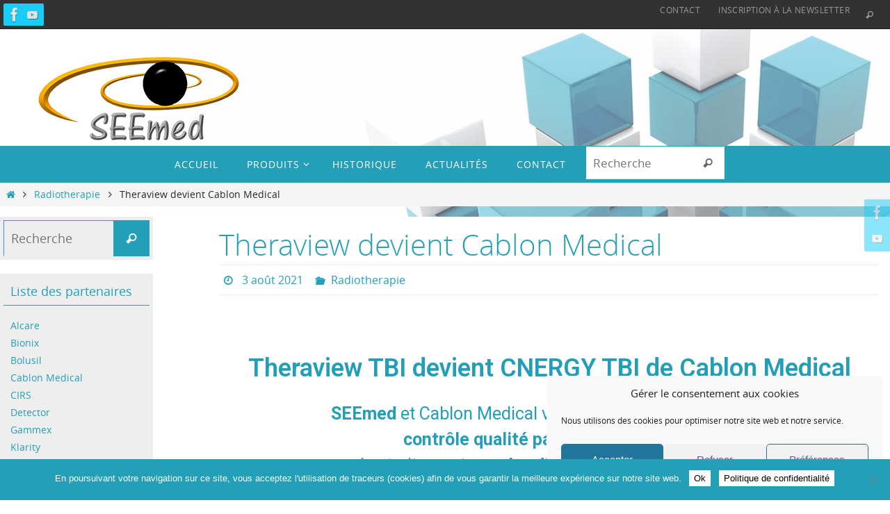

--- FILE ---
content_type: text/html; charset=UTF-8
request_url: https://seemed.eu/2021/08/03/theraview-devient-cablon-medical/
body_size: 20991
content:
<!DOCTYPE html>
<html lang="fr-FR">
<head>
<meta name="viewport" content="width=device-width, user-scalable=yes, initial-scale=1.0, minimum-scale=1.0, maximum-scale=3.0">
<meta http-equiv="Content-Type" content="text/html; charset=UTF-8" />
<link rel="profile" href="http://gmpg.org/xfn/11" />
<link rel="pingback" href="https://seemed.eu/xmlrpc.php" />
<meta name='robots' content='index, follow, max-image-preview:large, max-snippet:-1, max-video-preview:-1' />

	<!-- This site is optimized with the Yoast SEO plugin v21.1 - https://yoast.com/wordpress/plugins/seo/ -->
	<title>Theraview devient Cablon Medical avec ses produits CNERGY | SEEmed</title>
	<meta name="description" content="Theraview devient Cablon Medical qui présente sa gamme CYNERGY pour l&#039;identitovigilence en radiothérapie: identité du patient et positionnement temps réel" />
	<link rel="canonical" href="https://seemed.eu/2021/08/03/theraview-devient-cablon-medical/" />
	<meta property="og:locale" content="fr_FR" />
	<meta property="og:type" content="article" />
	<meta property="og:title" content="Theraview devient Cablon Medical avec ses produits CNERGY | SEEmed" />
	<meta property="og:description" content="Theraview devient Cablon Medical qui présente sa gamme CYNERGY pour l&#039;identitovigilence en radiothérapie: identité du patient et positionnement temps réel" />
	<meta property="og:url" content="https://seemed.eu/2021/08/03/theraview-devient-cablon-medical/" />
	<meta property="og:site_name" content="SEEmed" />
	<meta property="article:published_time" content="2021-08-03T14:39:38+00:00" />
	<meta property="article:modified_time" content="2021-09-09T14:21:14+00:00" />
	<meta property="og:image" content="https://seemed.eu/wp-content/uploads/2021/08/theraview-devient-cablon-medical-cnergy-ict.jpg" />
	<meta property="og:image:width" content="509" />
	<meta property="og:image:height" content="347" />
	<meta property="og:image:type" content="image/jpeg" />
	<meta name="author" content="Marianne Ducassou" />
	<meta name="twitter:card" content="summary_large_image" />
	<meta name="twitter:label1" content="Écrit par" />
	<meta name="twitter:data1" content="Marianne Ducassou" />
	<meta name="twitter:label2" content="Durée de lecture estimée" />
	<meta name="twitter:data2" content="3 minutes" />
	<script type="application/ld+json" class="yoast-schema-graph">{"@context":"https://schema.org","@graph":[{"@type":"WebPage","@id":"https://seemed.eu/2021/08/03/theraview-devient-cablon-medical/","url":"https://seemed.eu/2021/08/03/theraview-devient-cablon-medical/","name":"Theraview devient Cablon Medical avec ses produits CNERGY | SEEmed","isPartOf":{"@id":"https://seemed.eu/#website"},"primaryImageOfPage":{"@id":"https://seemed.eu/2021/08/03/theraview-devient-cablon-medical/#primaryimage"},"image":{"@id":"https://seemed.eu/2021/08/03/theraview-devient-cablon-medical/#primaryimage"},"thumbnailUrl":"https://seemed.eu/wp-content/uploads/2021/08/theraview-devient-cablon-medical-cnergy-ict.jpg","datePublished":"2021-08-03T14:39:38+00:00","dateModified":"2021-09-09T14:21:14+00:00","author":{"@id":"https://seemed.eu/#/schema/person/4ac1895b299847699bcdba79508bc730"},"description":"Theraview devient Cablon Medical qui présente sa gamme CYNERGY pour l'identitovigilence en radiothérapie: identité du patient et positionnement temps réel","breadcrumb":{"@id":"https://seemed.eu/2021/08/03/theraview-devient-cablon-medical/#breadcrumb"},"inLanguage":"fr-FR","potentialAction":[{"@type":"ReadAction","target":["https://seemed.eu/2021/08/03/theraview-devient-cablon-medical/"]}]},{"@type":"ImageObject","inLanguage":"fr-FR","@id":"https://seemed.eu/2021/08/03/theraview-devient-cablon-medical/#primaryimage","url":"https://seemed.eu/wp-content/uploads/2021/08/theraview-devient-cablon-medical-cnergy-ict.jpg","contentUrl":"https://seemed.eu/wp-content/uploads/2021/08/theraview-devient-cablon-medical-cnergy-ict.jpg","width":509,"height":347,"caption":"système CNERGY TBI de Cablon Médical, partenaire SEEmed"},{"@type":"BreadcrumbList","@id":"https://seemed.eu/2021/08/03/theraview-devient-cablon-medical/#breadcrumb","itemListElement":[{"@type":"ListItem","position":1,"name":"Accueil","item":"https://seemed.eu/"},{"@type":"ListItem","position":2,"name":"Theraview devient Cablon Medical"}]},{"@type":"WebSite","@id":"https://seemed.eu/#website","url":"https://seemed.eu/","name":"SEEmed","description":"Des solutions pour la radiothérapie et le radiodiagnostic","potentialAction":[{"@type":"SearchAction","target":{"@type":"EntryPoint","urlTemplate":"https://seemed.eu/?s={search_term_string}"},"query-input":"required name=search_term_string"}],"inLanguage":"fr-FR"},{"@type":"Person","@id":"https://seemed.eu/#/schema/person/4ac1895b299847699bcdba79508bc730","name":"Marianne Ducassou","image":{"@type":"ImageObject","inLanguage":"fr-FR","@id":"https://seemed.eu/#/schema/person/image/","url":"https://secure.gravatar.com/avatar/86720cae7f5677ffc40789ff3b7348be?s=96&d=mm&r=g","contentUrl":"https://secure.gravatar.com/avatar/86720cae7f5677ffc40789ff3b7348be?s=96&d=mm&r=g","caption":"Marianne Ducassou"},"sameAs":["https://www.webkomomai.fr"],"url":"https://seemed.eu"}]}</script>
	<!-- / Yoast SEO plugin. -->


<link rel="alternate" type="application/rss+xml" title="SEEmed &raquo; Flux" href="https://seemed.eu/feed/" />
<link rel="alternate" type="application/rss+xml" title="SEEmed &raquo; Flux des commentaires" href="https://seemed.eu/comments/feed/" />
<script type="text/javascript">
window._wpemojiSettings = {"baseUrl":"https:\/\/s.w.org\/images\/core\/emoji\/14.0.0\/72x72\/","ext":".png","svgUrl":"https:\/\/s.w.org\/images\/core\/emoji\/14.0.0\/svg\/","svgExt":".svg","source":{"concatemoji":"https:\/\/seemed.eu\/wp-includes\/js\/wp-emoji-release.min.js?ver=1e1be6"}};
/*! This file is auto-generated */
!function(e,a,t){var n,r,o,i=a.createElement("canvas"),p=i.getContext&&i.getContext("2d");function s(e,t){var a=String.fromCharCode,e=(p.clearRect(0,0,i.width,i.height),p.fillText(a.apply(this,e),0,0),i.toDataURL());return p.clearRect(0,0,i.width,i.height),p.fillText(a.apply(this,t),0,0),e===i.toDataURL()}function c(e){var t=a.createElement("script");t.src=e,t.defer=t.type="text/javascript",a.getElementsByTagName("head")[0].appendChild(t)}for(o=Array("flag","emoji"),t.supports={everything:!0,everythingExceptFlag:!0},r=0;r<o.length;r++)t.supports[o[r]]=function(e){if(p&&p.fillText)switch(p.textBaseline="top",p.font="600 32px Arial",e){case"flag":return s([127987,65039,8205,9895,65039],[127987,65039,8203,9895,65039])?!1:!s([55356,56826,55356,56819],[55356,56826,8203,55356,56819])&&!s([55356,57332,56128,56423,56128,56418,56128,56421,56128,56430,56128,56423,56128,56447],[55356,57332,8203,56128,56423,8203,56128,56418,8203,56128,56421,8203,56128,56430,8203,56128,56423,8203,56128,56447]);case"emoji":return!s([129777,127995,8205,129778,127999],[129777,127995,8203,129778,127999])}return!1}(o[r]),t.supports.everything=t.supports.everything&&t.supports[o[r]],"flag"!==o[r]&&(t.supports.everythingExceptFlag=t.supports.everythingExceptFlag&&t.supports[o[r]]);t.supports.everythingExceptFlag=t.supports.everythingExceptFlag&&!t.supports.flag,t.DOMReady=!1,t.readyCallback=function(){t.DOMReady=!0},t.supports.everything||(n=function(){t.readyCallback()},a.addEventListener?(a.addEventListener("DOMContentLoaded",n,!1),e.addEventListener("load",n,!1)):(e.attachEvent("onload",n),a.attachEvent("onreadystatechange",function(){"complete"===a.readyState&&t.readyCallback()})),(e=t.source||{}).concatemoji?c(e.concatemoji):e.wpemoji&&e.twemoji&&(c(e.twemoji),c(e.wpemoji)))}(window,document,window._wpemojiSettings);
</script>
<style type="text/css">
img.wp-smiley,
img.emoji {
	display: inline !important;
	border: none !important;
	box-shadow: none !important;
	height: 1em !important;
	width: 1em !important;
	margin: 0 0.07em !important;
	vertical-align: -0.1em !important;
	background: none !important;
	padding: 0 !important;
}
</style>
	<link rel='stylesheet' id='classic-theme-styles-css' href='https://seemed.eu/wp-includes/css/classic-themes.min.css?ver=1' type='text/css' media='all' />
<style id='global-styles-inline-css' type='text/css'>
body{--wp--preset--color--black: #000000;--wp--preset--color--cyan-bluish-gray: #abb8c3;--wp--preset--color--white: #ffffff;--wp--preset--color--pale-pink: #f78da7;--wp--preset--color--vivid-red: #cf2e2e;--wp--preset--color--luminous-vivid-orange: #ff6900;--wp--preset--color--luminous-vivid-amber: #fcb900;--wp--preset--color--light-green-cyan: #7bdcb5;--wp--preset--color--vivid-green-cyan: #00d084;--wp--preset--color--pale-cyan-blue: #8ed1fc;--wp--preset--color--vivid-cyan-blue: #0693e3;--wp--preset--color--vivid-purple: #9b51e0;--wp--preset--gradient--vivid-cyan-blue-to-vivid-purple: linear-gradient(135deg,rgba(6,147,227,1) 0%,rgb(155,81,224) 100%);--wp--preset--gradient--light-green-cyan-to-vivid-green-cyan: linear-gradient(135deg,rgb(122,220,180) 0%,rgb(0,208,130) 100%);--wp--preset--gradient--luminous-vivid-amber-to-luminous-vivid-orange: linear-gradient(135deg,rgba(252,185,0,1) 0%,rgba(255,105,0,1) 100%);--wp--preset--gradient--luminous-vivid-orange-to-vivid-red: linear-gradient(135deg,rgba(255,105,0,1) 0%,rgb(207,46,46) 100%);--wp--preset--gradient--very-light-gray-to-cyan-bluish-gray: linear-gradient(135deg,rgb(238,238,238) 0%,rgb(169,184,195) 100%);--wp--preset--gradient--cool-to-warm-spectrum: linear-gradient(135deg,rgb(74,234,220) 0%,rgb(151,120,209) 20%,rgb(207,42,186) 40%,rgb(238,44,130) 60%,rgb(251,105,98) 80%,rgb(254,248,76) 100%);--wp--preset--gradient--blush-light-purple: linear-gradient(135deg,rgb(255,206,236) 0%,rgb(152,150,240) 100%);--wp--preset--gradient--blush-bordeaux: linear-gradient(135deg,rgb(254,205,165) 0%,rgb(254,45,45) 50%,rgb(107,0,62) 100%);--wp--preset--gradient--luminous-dusk: linear-gradient(135deg,rgb(255,203,112) 0%,rgb(199,81,192) 50%,rgb(65,88,208) 100%);--wp--preset--gradient--pale-ocean: linear-gradient(135deg,rgb(255,245,203) 0%,rgb(182,227,212) 50%,rgb(51,167,181) 100%);--wp--preset--gradient--electric-grass: linear-gradient(135deg,rgb(202,248,128) 0%,rgb(113,206,126) 100%);--wp--preset--gradient--midnight: linear-gradient(135deg,rgb(2,3,129) 0%,rgb(40,116,252) 100%);--wp--preset--duotone--dark-grayscale: url('#wp-duotone-dark-grayscale');--wp--preset--duotone--grayscale: url('#wp-duotone-grayscale');--wp--preset--duotone--purple-yellow: url('#wp-duotone-purple-yellow');--wp--preset--duotone--blue-red: url('#wp-duotone-blue-red');--wp--preset--duotone--midnight: url('#wp-duotone-midnight');--wp--preset--duotone--magenta-yellow: url('#wp-duotone-magenta-yellow');--wp--preset--duotone--purple-green: url('#wp-duotone-purple-green');--wp--preset--duotone--blue-orange: url('#wp-duotone-blue-orange');--wp--preset--font-size--small: 13px;--wp--preset--font-size--medium: 20px;--wp--preset--font-size--large: 36px;--wp--preset--font-size--x-large: 42px;--wp--preset--spacing--20: 0.44rem;--wp--preset--spacing--30: 0.67rem;--wp--preset--spacing--40: 1rem;--wp--preset--spacing--50: 1.5rem;--wp--preset--spacing--60: 2.25rem;--wp--preset--spacing--70: 3.38rem;--wp--preset--spacing--80: 5.06rem;}:where(.is-layout-flex){gap: 0.5em;}body .is-layout-flow > .alignleft{float: left;margin-inline-start: 0;margin-inline-end: 2em;}body .is-layout-flow > .alignright{float: right;margin-inline-start: 2em;margin-inline-end: 0;}body .is-layout-flow > .aligncenter{margin-left: auto !important;margin-right: auto !important;}body .is-layout-constrained > .alignleft{float: left;margin-inline-start: 0;margin-inline-end: 2em;}body .is-layout-constrained > .alignright{float: right;margin-inline-start: 2em;margin-inline-end: 0;}body .is-layout-constrained > .aligncenter{margin-left: auto !important;margin-right: auto !important;}body .is-layout-constrained > :where(:not(.alignleft):not(.alignright):not(.alignfull)){max-width: var(--wp--style--global--content-size);margin-left: auto !important;margin-right: auto !important;}body .is-layout-constrained > .alignwide{max-width: var(--wp--style--global--wide-size);}body .is-layout-flex{display: flex;}body .is-layout-flex{flex-wrap: wrap;align-items: center;}body .is-layout-flex > *{margin: 0;}:where(.wp-block-columns.is-layout-flex){gap: 2em;}.has-black-color{color: var(--wp--preset--color--black) !important;}.has-cyan-bluish-gray-color{color: var(--wp--preset--color--cyan-bluish-gray) !important;}.has-white-color{color: var(--wp--preset--color--white) !important;}.has-pale-pink-color{color: var(--wp--preset--color--pale-pink) !important;}.has-vivid-red-color{color: var(--wp--preset--color--vivid-red) !important;}.has-luminous-vivid-orange-color{color: var(--wp--preset--color--luminous-vivid-orange) !important;}.has-luminous-vivid-amber-color{color: var(--wp--preset--color--luminous-vivid-amber) !important;}.has-light-green-cyan-color{color: var(--wp--preset--color--light-green-cyan) !important;}.has-vivid-green-cyan-color{color: var(--wp--preset--color--vivid-green-cyan) !important;}.has-pale-cyan-blue-color{color: var(--wp--preset--color--pale-cyan-blue) !important;}.has-vivid-cyan-blue-color{color: var(--wp--preset--color--vivid-cyan-blue) !important;}.has-vivid-purple-color{color: var(--wp--preset--color--vivid-purple) !important;}.has-black-background-color{background-color: var(--wp--preset--color--black) !important;}.has-cyan-bluish-gray-background-color{background-color: var(--wp--preset--color--cyan-bluish-gray) !important;}.has-white-background-color{background-color: var(--wp--preset--color--white) !important;}.has-pale-pink-background-color{background-color: var(--wp--preset--color--pale-pink) !important;}.has-vivid-red-background-color{background-color: var(--wp--preset--color--vivid-red) !important;}.has-luminous-vivid-orange-background-color{background-color: var(--wp--preset--color--luminous-vivid-orange) !important;}.has-luminous-vivid-amber-background-color{background-color: var(--wp--preset--color--luminous-vivid-amber) !important;}.has-light-green-cyan-background-color{background-color: var(--wp--preset--color--light-green-cyan) !important;}.has-vivid-green-cyan-background-color{background-color: var(--wp--preset--color--vivid-green-cyan) !important;}.has-pale-cyan-blue-background-color{background-color: var(--wp--preset--color--pale-cyan-blue) !important;}.has-vivid-cyan-blue-background-color{background-color: var(--wp--preset--color--vivid-cyan-blue) !important;}.has-vivid-purple-background-color{background-color: var(--wp--preset--color--vivid-purple) !important;}.has-black-border-color{border-color: var(--wp--preset--color--black) !important;}.has-cyan-bluish-gray-border-color{border-color: var(--wp--preset--color--cyan-bluish-gray) !important;}.has-white-border-color{border-color: var(--wp--preset--color--white) !important;}.has-pale-pink-border-color{border-color: var(--wp--preset--color--pale-pink) !important;}.has-vivid-red-border-color{border-color: var(--wp--preset--color--vivid-red) !important;}.has-luminous-vivid-orange-border-color{border-color: var(--wp--preset--color--luminous-vivid-orange) !important;}.has-luminous-vivid-amber-border-color{border-color: var(--wp--preset--color--luminous-vivid-amber) !important;}.has-light-green-cyan-border-color{border-color: var(--wp--preset--color--light-green-cyan) !important;}.has-vivid-green-cyan-border-color{border-color: var(--wp--preset--color--vivid-green-cyan) !important;}.has-pale-cyan-blue-border-color{border-color: var(--wp--preset--color--pale-cyan-blue) !important;}.has-vivid-cyan-blue-border-color{border-color: var(--wp--preset--color--vivid-cyan-blue) !important;}.has-vivid-purple-border-color{border-color: var(--wp--preset--color--vivid-purple) !important;}.has-vivid-cyan-blue-to-vivid-purple-gradient-background{background: var(--wp--preset--gradient--vivid-cyan-blue-to-vivid-purple) !important;}.has-light-green-cyan-to-vivid-green-cyan-gradient-background{background: var(--wp--preset--gradient--light-green-cyan-to-vivid-green-cyan) !important;}.has-luminous-vivid-amber-to-luminous-vivid-orange-gradient-background{background: var(--wp--preset--gradient--luminous-vivid-amber-to-luminous-vivid-orange) !important;}.has-luminous-vivid-orange-to-vivid-red-gradient-background{background: var(--wp--preset--gradient--luminous-vivid-orange-to-vivid-red) !important;}.has-very-light-gray-to-cyan-bluish-gray-gradient-background{background: var(--wp--preset--gradient--very-light-gray-to-cyan-bluish-gray) !important;}.has-cool-to-warm-spectrum-gradient-background{background: var(--wp--preset--gradient--cool-to-warm-spectrum) !important;}.has-blush-light-purple-gradient-background{background: var(--wp--preset--gradient--blush-light-purple) !important;}.has-blush-bordeaux-gradient-background{background: var(--wp--preset--gradient--blush-bordeaux) !important;}.has-luminous-dusk-gradient-background{background: var(--wp--preset--gradient--luminous-dusk) !important;}.has-pale-ocean-gradient-background{background: var(--wp--preset--gradient--pale-ocean) !important;}.has-electric-grass-gradient-background{background: var(--wp--preset--gradient--electric-grass) !important;}.has-midnight-gradient-background{background: var(--wp--preset--gradient--midnight) !important;}.has-small-font-size{font-size: var(--wp--preset--font-size--small) !important;}.has-medium-font-size{font-size: var(--wp--preset--font-size--medium) !important;}.has-large-font-size{font-size: var(--wp--preset--font-size--large) !important;}.has-x-large-font-size{font-size: var(--wp--preset--font-size--x-large) !important;}
.wp-block-navigation a:where(:not(.wp-element-button)){color: inherit;}
:where(.wp-block-columns.is-layout-flex){gap: 2em;}
.wp-block-pullquote{font-size: 1.5em;line-height: 1.6;}
</style>
<link rel='stylesheet' id='contact-form-7-css' href='https://seemed.eu/wp-content/plugins/contact-form-7/includes/css/styles.css?ver=5.7.7' type='text/css' media='all' />
<link rel='stylesheet' id='cookie-notice-front-css' href='https://seemed.eu/wp-content/plugins/cookie-notice/css/front.min.css?ver=2.5.11' type='text/css' media='all' />
<link rel='stylesheet' id='email-subscribers-advanced-form-css' href='https://seemed.eu/wp-content/plugins/email-subscribers-advanced-form/assets/css/styles.css?ver=1e1be6' type='text/css' media='all' />
<link rel='stylesheet' id='email-subscribers-css' href='https://seemed.eu/wp-content/plugins/email-subscribers/lite/public/css/email-subscribers-public.css?ver=5.9.15' type='text/css' media='all' />
<link rel='stylesheet' id='esg-plugin-settings-css' href='https://seemed.eu/wp-content/plugins/essential-grid/public/assets/css/settings.css?ver=3.0.16' type='text/css' media='all' />
<link rel='stylesheet' id='tp-fontello-css' href='https://seemed.eu/wp-content/plugins/essential-grid/public/assets/font/fontello/css/fontello.css?ver=3.0.16' type='text/css' media='all' />
<link rel='stylesheet' id='wpos-slick-style-css' href='https://seemed.eu/wp-content/plugins/wp-logo-showcase-responsive-slider-slider/assets/css/slick.css?ver=3.8.7' type='text/css' media='all' />
<link rel='stylesheet' id='wpls-public-style-css' href='https://seemed.eu/wp-content/plugins/wp-logo-showcase-responsive-slider-slider/assets/css/wpls-public.css?ver=3.8.7' type='text/css' media='all' />
<link rel='stylesheet' id='cmplz-general-css' href='https://seemed.eu/wp-content/plugins/complianz-gdpr/assets/css/cookieblocker.min.css?ver=1765917144' type='text/css' media='all' />
<link rel='stylesheet' id='nirvana-fonts-css' href='https://seemed.eu/wp-content/themes/nirvana/fonts/fontfaces.css?ver=1.6.5' type='text/css' media='all' />
<link rel='stylesheet' id='nirvana-style-css' href='https://seemed.eu/wp-content/themes/nirvana/style.css?ver=1.6.5' type='text/css' media='all' />
<style id='nirvana-style-inline-css' type='text/css'>
 #header-container { width: 1600px; } #header-container, #access >.menu, #forbottom, #colophon, #footer-widget-area, #topbar-inner, .ppbox, #pp-afterslider #container, #breadcrumbs-box { max-width: 1600px; } #header-full, #breadcrumbs, #main { max-width: 1600px; margin:0 auto; } #access > .menu > ul { margin-left:0; } #pp-texttop, #pp-textmiddle, #pp-textbottom, #front-columns h2, .presentation-page #content { padding-left:20px; padding-right: 20px; } @media (max-width: 800px) { #header-container {position: relative; } #branding {height: auto; } } #container.one-column { } #container.two-columns-right #secondary { width: 220px; float:right; } #container.two-columns-right #content { width: 1240px; float: left; } /* fallback */ #container.two-columns-right #content { width: calc(100% - 300px); float: left; } #container.two-columns-left #primary { width: 220px; float: left; } #container.two-columns-left #content { width: 1240px; float: right; } /* fallback */ #container.two-columns-left #content { width: -moz-calc(100% - 300px); float: right; width: -webkit-calc(100% - 300px ); width: calc(100% - 300px); } #container.three-columns-right .sidey { width: 110px; float: left; } #container.three-columns-right #primary { margin-left: 80px; margin-right: 80px; } #container.three-columns-right #content { width: 1160px; float: left; } /* fallback */ #container.three-columns-right #content { width: -moz-calc(100% - 380px); float: left; width: -webkit-calc(100% - 380px); width: calc(100% - 380px); } #container.three-columns-left .sidey { width: 110px; float: left; } #container.three-columns-left #secondary{ margin-left: 80px; margin-right: 80px; } #container.three-columns-left #content { width: 1160px; float: right;} /* fallback */ #container.three-columns-left #content { width: -moz-calc(100% - 380px); float: right; width: -webkit-calc(100% - 380px); width: calc(100% - 380px); } #container.three-columns-sided .sidey { width: 110px; float: left; } #container.three-columns-sided #secondary{ float:right; } #container.three-columns-sided #content { width: 1160px; float: right; /* fallback */ width: -moz-calc(100% - 380px); float: right; width: -webkit-calc(100% - 380px); float: right; width: calc(100% - 380px); float: right; margin: 0 190px 0 -1540px; } body { font-family: "Open Sans"; } #content h1.entry-title a, #content h2.entry-title a, #content h1.entry-title, #content h2.entry-title { font-family: "Open Sans"; } .widget-title, .widget-title a { line-height: normal; font-family: "Open Sans"; } .widget-container, .widget-container a { font-family: Open Sans; } .entry-content h1, .entry-content h2, .entry-content h3, .entry-content h4, .entry-content h5, .entry-content h6, .nivo-caption h2, #front-text1 h1, #front-text2 h1, h3.column-header-image, #comments #reply-title { font-family: "Open Sans"; } #site-title span a { font-family: "Open Sans"; } #access ul li a, #access ul li a span { font-family: "Open Sans"; } /* general */ body { color: #282828; background-color: #FFFFFF } a { color: #239fb7; } a:hover, .entry-meta span a:hover, .comments-link a:hover, body.coldisplay2 #front-columns a:active { color: #f9d907; } a:active { background-color: #1acdf7; color: #FFFFFF; } .entry-meta a:hover, .widget-container a:hover, .footer2 a:hover { border-bottom-color: #239fb7; } .sticky h2.entry-title a { background-color: #239fb7; color: #FFFFFF; } #header { ; } #site-title span a { color: #239fb7; } #site-description { color: #666666; } .socials a:hover .socials-hover { background-color: #f9d907; } .socials .socials-hover { background-color: #1acdf7; } /* Main menu top level */ #access a, #nav-toggle span { color: #ffffff; } #access, #nav-toggle, #access ul li { background-color: #239fb7; } #access > .menu > ul > li > a > span { } #access ul li:hover { background-color: #1acdf7; color: #FFFFFF; } #access ul > li.current_page_item , #access ul > li.current-menu-item, #access ul > li.current_page_ancestor , #access ul > li.current-menu-ancestor { background-color: #30acc4; } /* Main menu Submenus */ #access ul ul li, #access ul ul { background-color: #1acdf7; } #access ul ul li a { color: #FFFFFF; } #access ul ul li:hover { background-color: #28dbff; } #breadcrumbs { background-color: #f5f5f5; } #access ul ul li.current_page_item, #access ul ul li.current-menu-item, #access ul ul li.current_page_ancestor, #access ul ul li.current-menu-ancestor { background-color: #28dbff; } #access ul ul { box-shadow: 3px 3px 0 rgba(255,255,255,0.3); } /* top menu */ #topbar { background-color: #323232; border-bottom-color: #1e1e1e; } .menu-header-search .searchform { background: #F7F7F7; } .topmenu ul li a, .search-icon:before { color: #999999; } .topmenu ul li a:hover { background-color: #222222; } .search-icon:hover:before { color: #239fb7; } /* main */ #main { background-color: #FFFFFF; } #author-info, .page-title, #entry-author-info { border-color: #239fb7; } .page-title-text { border-color: #1acdf7; } .page-title span { border-color: #239fb7; } #entry-author-info #author-avatar, #author-info #author-avatar { border-color: #EEEEEE; } .avatar-container:before { background-color: #1acdf7; } .sidey .widget-container { color: #555555; background-color: #eeeeee; } .sidey .widget-title { color: #239fb7; ; border-color: #239fb7; } .sidey .widget-container a { ; } .sidey .widget-container a:hover { ; } .widget-title span { border-color: #239fb7; } .entry-content h1, .entry-content h2, .entry-content h3, .entry-content h4, .entry-content h5, .entry-content h6 { color: #444444; } .entry-title, .entry-title a{ color: #282828; } .entry-title a:hover { color: #000000; } #content span.entry-format { color: #239fb7; } /* footer */ #footer { color: #AAAAAA; background-color: #F5F5F5; } #footer2 { color: #AAAAAA; background-color: #3A3B3D; } #sfooter-full { background-color: #353638; } .footermenu ul li { border-color: #494a4c; } .footermenu ul li:hover { border-color: #5d5e60; } #colophon a { ; } #colophon a:hover { ; } #footer2 a, .footermenu ul li:after { ; } #footer2 a:hover { ; } #footer .widget-container { color: #555555; ; } #footer .widget-title { color: #f9d907; ; border-color:#239fb7; } /* buttons */ a.continue-reading-link { color: #239fb7; border-color: #239fb7; } a.continue-reading-link:hover { background-color: #239fb7; color: #FFFFFF; } #cryout_ajax_more_trigger { border: 1px solid #239fb7; } #cryout_ajax_more_trigger:hover { background-color: #F7F7F7; } a.continue-reading-link i.crycon-right-dir { color: #239fb7 } a.continue-reading-link:hover i.crycon-right-dir { color: #FFFFFF } .page-link a, .page-link > span > em { border-color: #239fb7 } .columnmore a { background: #1acdf7; color:#F7F7F7 } .columnmore a:hover { background: #239fb7; } .file, .button, input[type="submit"], input[type="reset"], #respond .form-submit input#submit { background-color: #FFFFFF; border-color: #239fb7; } .button:hover, #respond .form-submit input#submit:hover { background-color: #F7F7F7; } .entry-content tr th, .entry-content thead th { color: #444444; } .entry-content tr th { background-color: #239fb7; color:#FFFFFF; } .entry-content tr.even { background-color: #F7F7F7; } hr { border-color: #EEEEEE; } input[type="text"], input[type="password"], input[type="email"], input[type="color"], input[type="date"], input[type="datetime"], input[type="datetime-local"], input[type="month"], input[type="number"], input[type="range"], input[type="search"], input[type="tel"], input[type="time"], input[type="url"], input[type="week"], textarea, select { border-color: #239fb7 #EEEEEE #EEEEEE #239fb7; color: #282828; } input[type="submit"], input[type="reset"] { color: #282828; } input[type="text"]:hover, input[type="password"]:hover, input[type="email"]:hover, input[type="color"]:hover, input[type="date"]:hover, input[type="datetime"]:hover, input[type="datetime-local"]:hover, input[type="month"]:hover, input[type="number"]:hover, input[type="range"]:hover, input[type="search"]:hover, input[type="tel"]:hover, input[type="time"]:hover, input[type="url"]:hover, input[type="week"]:hover, textarea:hover { background-color: rgba(247,247,247,0.4); } .entry-content pre { background-color: #F7F7F7; border-color: rgba(35,159,183,0.1); } abbr, acronym { border-color: #282828; } .comment-meta a { color: #636363; } #respond .form-allowed-tags { color: #636363; } .comment .reply a { border-color: #EEEEEE; } .comment .reply a:hover { color: #239fb7; } .entry-meta { border-color: #EEEEEE; } .entry-meta .crycon-metas:before { color: #239fb7; } .entry-meta span a, .comments-link a { ; } .entry-meta span a:hover, .comments-link a:hover { ; } .entry-meta span, .entry-utility span, .footer-tags { color: #8b8b8b; } .nav-next a, .nav-previous a{ background-color:#f8f8f8; } .nav-next a:hover, .nav-previous a:hover { background-color: #239fb7; color:#FFFFFF; } .pagination { border-color: #ededed; } .pagination a:hover { background-color: #1acdf7; color: #FFFFFF; } h3#comments-title { border-color: #239fb7; } h3#comments-title span { background-color: #239fb7; color: #FFFFFF; } .comment-details { border-color: #EEEEEE; } .searchform input[type="text"] { color: #636363; } .searchform:after { background-color: #239fb7; } .searchform:hover:after { background-color: #1acdf7; } .searchsubmit[type="submit"]{ color: #F7F7F7; } li.menu-main-search .searchform .s { background-color: #FFFFFF; } li.menu-main-search .searchsubmit[type="submit"] { color: #636363; } .caption-accented .wp-caption { background-color:rgba(35,159,183,0.8); color:#FFFFFF; } .nirvana-image-one .entry-content img[class*='align'], .nirvana-image-one .entry-summary img[class*='align'], .nirvana-image-two .entry-content img[class*='align'], .nirvana-image-two .entry-summary img[class*='align'] .nirvana-image-one .entry-content [class*='wp-block'][class*='align'] img, .nirvana-image-one .entry-summary [class*='wp-block'][class*='align'] img, .nirvana-image-two .entry-content [class*='wp-block'][class*='align'] img, .nirvana-image-two .entry-summary [class*='wp-block'][class*='align'] img { border-color: #239fb7; } html { font-size: 18px; line-height: 1.3; } .entry-content, .entry-summary, .ppbox { text-align: Left ; } .entry-content, .entry-summary, .widget-container, .ppbox, .navigation { ; } #content h1.entry-title, #content h2.entry-title, .woocommerce-page h1.page-title { font-size: 42px; } .widget-title, .widget-title a { font-size: 18px; } .widget-container, .widget-container a { font-size: 14px; } #content h1, #pp-afterslider h1 { font-size: 42px; } #content h2, #pp-afterslider h2 { font-size: 36px; } #content h3, #pp-afterslider h3 { font-size: 31px; } #content h4, #pp-afterslider h4 { font-size: 26px; } #content h5, #pp-afterslider h5 { font-size: 21px; } #content h6, #pp-afterslider h6 { font-size: 16px; } #site-title span a { font-size: 46px; } #access ul li a { font-size: 14px; } #access ul ul ul a { font-size: 13px; } #respond .form-allowed-tags { display: none; } .nocomments, .nocomments2 { display: none; } .comments-link span { display: none; } header.page-header, .archive h1.page-title { display: none; } .entry-content p { text-indent: 10px;} article footer.entry-meta { display: none; } .entry-content p, .entry-content ul, .entry-content ol, .entry-content dd, .entry-content pre, .entry-content hr, .commentlist p, .entry-summary p { margin-bottom: 1.0em; } #header-container > div { margin: 35px 0 0 50px; } #toTop:hover .crycon-back2top:before { color: #1acdf7; } #main { margin-top: 15px; } #forbottom { padding-left: 20px; padding-right: 20px; } #header-widget-area { width: 33%; } #branding { height:150px; } @media (max-width: 1920px) { #branding, #bg_image { display: block; height: auto; max-width: 100%; min-height: inherit !important; } } 
/* Nirvana Custom CSS */
</style>
<link rel='stylesheet' id='nirvana-mobile-css' href='https://seemed.eu/wp-content/themes/nirvana/styles/style-mobile.css?ver=1.6.5' type='text/css' media='all' />
<link rel='stylesheet' id='elementor-icons-css' href='https://seemed.eu/wp-content/plugins/elementor/assets/lib/eicons/css/elementor-icons.min.css?ver=5.30.0' type='text/css' media='all' />
<link rel='stylesheet' id='elementor-frontend-css' href='https://seemed.eu/wp-content/plugins/elementor/assets/css/frontend.min.css?ver=3.23.4' type='text/css' media='all' />
<link rel='stylesheet' id='swiper-css' href='https://seemed.eu/wp-content/plugins/elementor/assets/lib/swiper/v8/css/swiper.min.css?ver=8.4.5' type='text/css' media='all' />
<link rel='stylesheet' id='elementor-post-1297-css' href='https://seemed.eu/wp-content/uploads/elementor/css/post-1297.css?ver=1631573815' type='text/css' media='all' />
<link rel='stylesheet' id='lae-animate-css' href='https://seemed.eu/wp-content/plugins/addons-for-elementor/assets/css/lib/animate.css?ver=9.0' type='text/css' media='all' />
<link rel='stylesheet' id='lae-sliders-styles-css' href='https://seemed.eu/wp-content/plugins/addons-for-elementor/assets/css/lib/sliders.min.css?ver=9.0' type='text/css' media='all' />
<link rel='stylesheet' id='lae-icomoon-styles-css' href='https://seemed.eu/wp-content/plugins/addons-for-elementor/assets/css/icomoon.css?ver=9.0' type='text/css' media='all' />
<link rel='stylesheet' id='lae-frontend-styles-css' href='https://seemed.eu/wp-content/plugins/addons-for-elementor/assets/css/lae-frontend.css?ver=9.0' type='text/css' media='all' />
<link rel='stylesheet' id='lae-grid-styles-css' href='https://seemed.eu/wp-content/plugins/addons-for-elementor/assets/css/lae-grid.css?ver=9.0' type='text/css' media='all' />
<link rel='stylesheet' id='lae-widgets-styles-css' href='https://seemed.eu/wp-content/plugins/addons-for-elementor/assets/css/widgets/lae-widgets.min.css?ver=9.0' type='text/css' media='all' />
<link rel='stylesheet' id='font-awesome-5-all-css' href='https://seemed.eu/wp-content/plugins/elementor/assets/lib/font-awesome/css/all.min.css?ver=3.23.4' type='text/css' media='all' />
<link rel='stylesheet' id='font-awesome-4-shim-css' href='https://seemed.eu/wp-content/plugins/elementor/assets/lib/font-awesome/css/v4-shims.min.css?ver=3.23.4' type='text/css' media='all' />
<link rel='stylesheet' id='elementor-global-css' href='https://seemed.eu/wp-content/uploads/elementor/css/global.css?ver=1631573815' type='text/css' media='all' />
<link rel='stylesheet' id='elementor-post-1406-css' href='https://seemed.eu/wp-content/uploads/elementor/css/post-1406.css?ver=1631610451' type='text/css' media='all' />
<link rel='stylesheet' id='google-fonts-1-css' href='https://fonts.googleapis.com/css?family=Roboto%3A100%2C100italic%2C200%2C200italic%2C300%2C300italic%2C400%2C400italic%2C500%2C500italic%2C600%2C600italic%2C700%2C700italic%2C800%2C800italic%2C900%2C900italic%7CRoboto+Slab%3A100%2C100italic%2C200%2C200italic%2C300%2C300italic%2C400%2C400italic%2C500%2C500italic%2C600%2C600italic%2C700%2C700italic%2C800%2C800italic%2C900%2C900italic&#038;display=auto&#038;ver=1e1be6' type='text/css' media='all' />
<link rel="preconnect" href="https://fonts.gstatic.com/" crossorigin><script type='text/javascript' id='cookie-notice-front-js-before'>
var cnArgs = {"ajaxUrl":"https:\/\/seemed.eu\/wp-admin\/admin-ajax.php","nonce":"62db76b100","hideEffect":"fade","position":"bottom","onScroll":false,"onScrollOffset":100,"onClick":false,"cookieName":"cookie_notice_accepted","cookieTime":2592000,"cookieTimeRejected":2592000,"globalCookie":false,"redirection":false,"cache":false,"revokeCookies":false,"revokeCookiesOpt":"automatic"};
</script>
<script type='text/javascript' src='https://seemed.eu/wp-content/plugins/cookie-notice/js/front.min.js?ver=2.5.11' id='cookie-notice-front-js'></script>
<script type='text/javascript' src='https://seemed.eu/wp-includes/js/jquery/jquery.min.js?ver=3.6.1' id='jquery-core-js'></script>
<script type='text/javascript' src='https://seemed.eu/wp-includes/js/jquery/jquery-migrate.min.js?ver=3.3.2' id='jquery-migrate-js'></script>
<script type='text/javascript' src='https://seemed.eu/wp-content/plugins/elementor/assets/lib/font-awesome/js/v4-shims.min.js?ver=3.23.4' id='font-awesome-4-shim-js'></script>
<link rel="https://api.w.org/" href="https://seemed.eu/wp-json/" /><link rel="alternate" type="application/json" href="https://seemed.eu/wp-json/wp/v2/posts/1406" /><link rel="EditURI" type="application/rsd+xml" title="RSD" href="https://seemed.eu/xmlrpc.php?rsd" />
<link rel="wlwmanifest" type="application/wlwmanifest+xml" href="https://seemed.eu/wp-includes/wlwmanifest.xml" />

<link rel='shortlink' href='https://seemed.eu/?p=1406' />
<link rel="alternate" type="application/json+oembed" href="https://seemed.eu/wp-json/oembed/1.0/embed?url=https%3A%2F%2Fseemed.eu%2F2021%2F08%2F03%2Ftheraview-devient-cablon-medical%2F" />
<link rel="alternate" type="text/xml+oembed" href="https://seemed.eu/wp-json/oembed/1.0/embed?url=https%3A%2F%2Fseemed.eu%2F2021%2F08%2F03%2Ftheraview-devient-cablon-medical%2F&#038;format=xml" />
        <script type="text/javascript">
            ( function () {
                window.lae_fs = { can_use_premium_code: false};
            } )();
        </script>
        			<style>.cmplz-hidden {
					display: none !important;
				}</style><link rel="author" href="https://www.webkomomai.fr"><meta name="generator" content="Elementor 3.23.4; features: additional_custom_breakpoints, e_lazyload; settings: css_print_method-external, google_font-enabled, font_display-auto">
			<style>
				.e-con.e-parent:nth-of-type(n+4):not(.e-lazyloaded):not(.e-no-lazyload),
				.e-con.e-parent:nth-of-type(n+4):not(.e-lazyloaded):not(.e-no-lazyload) * {
					background-image: none !important;
				}
				@media screen and (max-height: 1024px) {
					.e-con.e-parent:nth-of-type(n+3):not(.e-lazyloaded):not(.e-no-lazyload),
					.e-con.e-parent:nth-of-type(n+3):not(.e-lazyloaded):not(.e-no-lazyload) * {
						background-image: none !important;
					}
				}
				@media screen and (max-height: 640px) {
					.e-con.e-parent:nth-of-type(n+2):not(.e-lazyloaded):not(.e-no-lazyload),
					.e-con.e-parent:nth-of-type(n+2):not(.e-lazyloaded):not(.e-no-lazyload) * {
						background-image: none !important;
					}
				}
			</style>
			<style type="text/css" id="custom-background-css">
body.custom-background { background-image: url("https://seemed.eu/wp-content/uploads/2019/12/SEEmed_bckr.jpg"); background-position: right center; background-size: auto; background-repeat: no-repeat; background-attachment: fixed; }
</style>
	<link rel="icon" href="https://seemed.eu/wp-content/uploads/2018/11/seemed_logo_final-150x150.png" sizes="32x32" />
<link rel="icon" href="https://seemed.eu/wp-content/uploads/2018/11/seemed_logo_final-300x300.png" sizes="192x192" />
<link rel="apple-touch-icon" href="https://seemed.eu/wp-content/uploads/2018/11/seemed_logo_final-300x300.png" />
<meta name="msapplication-TileImage" content="https://seemed.eu/wp-content/uploads/2018/11/seemed_logo_final-300x300.png" />
<!--[if lt IE 9]>
<script>
document.createElement('header');
document.createElement('nav');
document.createElement('section');
document.createElement('article');
document.createElement('aside');
document.createElement('footer');
</script>
<![endif]-->
		<style type="text/css" id="wp-custom-css">
			#forbottom {
	padding-left: 0;
	padding-right: 0;
}

#front-text3, #front-text4, #front-text6 {
    margin-left: 5%;
    margin-right: 5%;
    overflow: hidden;
}

#front-columns-box {
    overflow: hidden;
    margin-left: 10%;
    margin-right: 10%;
}

#content .entry-content h3, #pp-afterslider h3 {
    font-size: 1.2em;
    font-weight: bold;
    color: #239fb7;
}

#content .entry-content h5, #pp-afterslider h5 {
    font-size: 26px;
    color: #229fb7;
}

#content h1.entry-title, #content h2.entry-title, .woocommerce-page h1.page-title {
    font-size: 42px;
    color: #239fb7;
}

@media (max-width: 1024px)
.column-header-image, .column-text {
    opacity: 1;
    position: relative;
    top: 0;
    color: inherit;
    font-size: 0.7em;
}

h3.column-header-image {
    font-family: "Open Sans";
    font-size: 1.6em;
    font-weight: bold;
}

.column-image-inside {
    padding: 0 0px;
}

a:link, a:visited {
    line-height: 1.3em;
}		</style>
		</head>
<body data-cmplz=1 class="post-template-default single single-post postid-1406 single-format-standard custom-background cookies-not-set nirvana-image-four caption-simple nirvana-boxed nirvana-comment-placeholders nirvana-menu-center elementor-default elementor-kit-1297 elementor-page elementor-page-1406">

		<a class="skip-link screen-reader-text" href="#main" title="Passer vers le contenu"> Passer vers le contenu </a>
	<svg xmlns="http://www.w3.org/2000/svg" viewBox="0 0 0 0" width="0" height="0" focusable="false" role="none" style="visibility: hidden; position: absolute; left: -9999px; overflow: hidden;" ><defs><filter id="wp-duotone-dark-grayscale"><feColorMatrix color-interpolation-filters="sRGB" type="matrix" values=" .299 .587 .114 0 0 .299 .587 .114 0 0 .299 .587 .114 0 0 .299 .587 .114 0 0 " /><feComponentTransfer color-interpolation-filters="sRGB" ><feFuncR type="table" tableValues="0 0.49803921568627" /><feFuncG type="table" tableValues="0 0.49803921568627" /><feFuncB type="table" tableValues="0 0.49803921568627" /><feFuncA type="table" tableValues="1 1" /></feComponentTransfer><feComposite in2="SourceGraphic" operator="in" /></filter></defs></svg><svg xmlns="http://www.w3.org/2000/svg" viewBox="0 0 0 0" width="0" height="0" focusable="false" role="none" style="visibility: hidden; position: absolute; left: -9999px; overflow: hidden;" ><defs><filter id="wp-duotone-grayscale"><feColorMatrix color-interpolation-filters="sRGB" type="matrix" values=" .299 .587 .114 0 0 .299 .587 .114 0 0 .299 .587 .114 0 0 .299 .587 .114 0 0 " /><feComponentTransfer color-interpolation-filters="sRGB" ><feFuncR type="table" tableValues="0 1" /><feFuncG type="table" tableValues="0 1" /><feFuncB type="table" tableValues="0 1" /><feFuncA type="table" tableValues="1 1" /></feComponentTransfer><feComposite in2="SourceGraphic" operator="in" /></filter></defs></svg><svg xmlns="http://www.w3.org/2000/svg" viewBox="0 0 0 0" width="0" height="0" focusable="false" role="none" style="visibility: hidden; position: absolute; left: -9999px; overflow: hidden;" ><defs><filter id="wp-duotone-purple-yellow"><feColorMatrix color-interpolation-filters="sRGB" type="matrix" values=" .299 .587 .114 0 0 .299 .587 .114 0 0 .299 .587 .114 0 0 .299 .587 .114 0 0 " /><feComponentTransfer color-interpolation-filters="sRGB" ><feFuncR type="table" tableValues="0.54901960784314 0.98823529411765" /><feFuncG type="table" tableValues="0 1" /><feFuncB type="table" tableValues="0.71764705882353 0.25490196078431" /><feFuncA type="table" tableValues="1 1" /></feComponentTransfer><feComposite in2="SourceGraphic" operator="in" /></filter></defs></svg><svg xmlns="http://www.w3.org/2000/svg" viewBox="0 0 0 0" width="0" height="0" focusable="false" role="none" style="visibility: hidden; position: absolute; left: -9999px; overflow: hidden;" ><defs><filter id="wp-duotone-blue-red"><feColorMatrix color-interpolation-filters="sRGB" type="matrix" values=" .299 .587 .114 0 0 .299 .587 .114 0 0 .299 .587 .114 0 0 .299 .587 .114 0 0 " /><feComponentTransfer color-interpolation-filters="sRGB" ><feFuncR type="table" tableValues="0 1" /><feFuncG type="table" tableValues="0 0.27843137254902" /><feFuncB type="table" tableValues="0.5921568627451 0.27843137254902" /><feFuncA type="table" tableValues="1 1" /></feComponentTransfer><feComposite in2="SourceGraphic" operator="in" /></filter></defs></svg><svg xmlns="http://www.w3.org/2000/svg" viewBox="0 0 0 0" width="0" height="0" focusable="false" role="none" style="visibility: hidden; position: absolute; left: -9999px; overflow: hidden;" ><defs><filter id="wp-duotone-midnight"><feColorMatrix color-interpolation-filters="sRGB" type="matrix" values=" .299 .587 .114 0 0 .299 .587 .114 0 0 .299 .587 .114 0 0 .299 .587 .114 0 0 " /><feComponentTransfer color-interpolation-filters="sRGB" ><feFuncR type="table" tableValues="0 0" /><feFuncG type="table" tableValues="0 0.64705882352941" /><feFuncB type="table" tableValues="0 1" /><feFuncA type="table" tableValues="1 1" /></feComponentTransfer><feComposite in2="SourceGraphic" operator="in" /></filter></defs></svg><svg xmlns="http://www.w3.org/2000/svg" viewBox="0 0 0 0" width="0" height="0" focusable="false" role="none" style="visibility: hidden; position: absolute; left: -9999px; overflow: hidden;" ><defs><filter id="wp-duotone-magenta-yellow"><feColorMatrix color-interpolation-filters="sRGB" type="matrix" values=" .299 .587 .114 0 0 .299 .587 .114 0 0 .299 .587 .114 0 0 .299 .587 .114 0 0 " /><feComponentTransfer color-interpolation-filters="sRGB" ><feFuncR type="table" tableValues="0.78039215686275 1" /><feFuncG type="table" tableValues="0 0.94901960784314" /><feFuncB type="table" tableValues="0.35294117647059 0.47058823529412" /><feFuncA type="table" tableValues="1 1" /></feComponentTransfer><feComposite in2="SourceGraphic" operator="in" /></filter></defs></svg><svg xmlns="http://www.w3.org/2000/svg" viewBox="0 0 0 0" width="0" height="0" focusable="false" role="none" style="visibility: hidden; position: absolute; left: -9999px; overflow: hidden;" ><defs><filter id="wp-duotone-purple-green"><feColorMatrix color-interpolation-filters="sRGB" type="matrix" values=" .299 .587 .114 0 0 .299 .587 .114 0 0 .299 .587 .114 0 0 .299 .587 .114 0 0 " /><feComponentTransfer color-interpolation-filters="sRGB" ><feFuncR type="table" tableValues="0.65098039215686 0.40392156862745" /><feFuncG type="table" tableValues="0 1" /><feFuncB type="table" tableValues="0.44705882352941 0.4" /><feFuncA type="table" tableValues="1 1" /></feComponentTransfer><feComposite in2="SourceGraphic" operator="in" /></filter></defs></svg><svg xmlns="http://www.w3.org/2000/svg" viewBox="0 0 0 0" width="0" height="0" focusable="false" role="none" style="visibility: hidden; position: absolute; left: -9999px; overflow: hidden;" ><defs><filter id="wp-duotone-blue-orange"><feColorMatrix color-interpolation-filters="sRGB" type="matrix" values=" .299 .587 .114 0 0 .299 .587 .114 0 0 .299 .587 .114 0 0 .299 .587 .114 0 0 " /><feComponentTransfer color-interpolation-filters="sRGB" ><feFuncR type="table" tableValues="0.098039215686275 1" /><feFuncG type="table" tableValues="0 0.66274509803922" /><feFuncB type="table" tableValues="0.84705882352941 0.41960784313725" /><feFuncA type="table" tableValues="1 1" /></feComponentTransfer><feComposite in2="SourceGraphic" operator="in" /></filter></defs></svg>
<div id="wrapper" class="hfeed">
<div id="topbar" ><div id="topbar-inner"> <div class="socials" id="sheader">
			<a  target="_blank"  href="https://www.facebook.com/SEEmed-191954668246702/"
			class="socialicons social-Facebook" title="Facebook">
				<img alt="Facebook" src="https://seemed.eu/wp-content/themes/nirvana/images/socials/Facebook.png" />
			</a>
			<a  target="_blank"  href="#"
			class="socialicons social-YouTube" title="YouTube">
				<img alt="YouTube" src="https://seemed.eu/wp-content/themes/nirvana/images/socials/YouTube.png" />
			</a></div><nav class="topmenu"><ul id="menu-contact" class="menu"><li id="menu-item-31" class="menu-item menu-item-type-post_type menu-item-object-page menu-item-31"><a href="https://seemed.eu/contact/">Contact</a></li>
<li id="menu-item-32" class="menu-item menu-item-type-post_type menu-item-object-page menu-item-32"><a href="https://seemed.eu/actualites-seemed/">Inscription à la Newsletter</a></li>
<li class='menu-header-search'>
							<i class='search-icon'></i> 
<form role="search" method="get" class="searchform" action="https://seemed.eu/">
	<label>
		<span class="screen-reader-text">Search for:</span>
		<input type="search" class="s" placeholder="Recherche" value="" name="s" />
	</label>
	<button type="submit" class="searchsubmit"><span class="screen-reader-text">Recherche</span><i class="crycon-search"></i></button>
</form>
</li></ul></nav> </div></div>
<div class="socials" id="srights">
			<a  target="_blank"  href="https://www.facebook.com/SEEmed-191954668246702/"
			class="socialicons social-Facebook" title="Facebook">
				<img alt="Facebook" src="https://seemed.eu/wp-content/themes/nirvana/images/socials/Facebook.png" />
			</a>
			<a  target="_blank"  href="#"
			class="socialicons social-YouTube" title="YouTube">
				<img alt="YouTube" src="https://seemed.eu/wp-content/themes/nirvana/images/socials/YouTube.png" />
			</a></div>
<div id="header-full">
	<header id="header">
		<div id="masthead">
					<div id="branding" role="banner" >
				<div id="header-container"><div class="site-identity"><a id="logo" href="https://seemed.eu/" ><img title="SEEmed" alt="SEEmed" src="https://seemed.eu/wp-content/uploads/2021/08/logo-seemed.png" /></a></div></div>								<div style="clear:both;"></div>
			</div><!-- #branding -->
			<button id="nav-toggle"><span>&nbsp;</span></button>
			<nav id="access" class="jssafe" role="navigation">
					<div class="skip-link screen-reader-text"><a href="#content" title="Passer vers le contenu">Passer vers le contenu</a></div>
	<div class="menu"><ul id="prime_nav" class="menu"><li id="menu-item-21" class="menu-item menu-item-type-custom menu-item-object-custom menu-item-home menu-item-21"><a href="https://seemed.eu"><span>Accueil</span></a></li>
<li id="menu-item-17" class="menu-item menu-item-type-post_type menu-item-object-page menu-item-has-children menu-item-17"><a href="https://seemed.eu/produits/"><span>Produits</span></a>
<ul class="sub-menu">
	<li id="menu-item-16" class="menu-item menu-item-type-post_type menu-item-object-page menu-item-16"><a href="https://seemed.eu/produits/radiotherapie/"><span>Radiothérapie</span></a></li>
	<li id="menu-item-496" class="menu-item menu-item-type-post_type menu-item-object-page menu-item-496"><a href="https://seemed.eu/produits/radiodiagnostic/"><span>Radiodiagnostic</span></a></li>
</ul>
</li>
<li id="menu-item-18" class="menu-item menu-item-type-post_type menu-item-object-page menu-item-18"><a href="https://seemed.eu/historique/"><span>Historique</span></a></li>
<li id="menu-item-20" class="menu-item menu-item-type-post_type menu-item-object-page menu-item-20"><a href="https://seemed.eu/actualites-seemed/"><span>Actualités</span></a></li>
<li id="menu-item-19" class="menu-item menu-item-type-post_type menu-item-object-page menu-item-19"><a href="https://seemed.eu/contact/"><span>Contact</span></a></li>
<li class='menu-main-search'> 
<form role="search" method="get" class="searchform" action="https://seemed.eu/">
	<label>
		<span class="screen-reader-text">Search for:</span>
		<input type="search" class="s" placeholder="Recherche" value="" name="s" />
	</label>
	<button type="submit" class="searchsubmit"><span class="screen-reader-text">Recherche</span><i class="crycon-search"></i></button>
</form>
 </li></ul></div>			</nav><!-- #access -->


		</div><!-- #masthead -->
	</header><!-- #header -->
</div><!-- #header-full -->

<div style="clear:both;height:0;"> </div>
<div id="breadcrumbs"><div id="breadcrumbs-box"><a href="https://seemed.eu"><i class="crycon-homebread"></i><span class="screen-reader-text">Home</span></a><i class="crycon-angle-right"></i> <a href="https://seemed.eu/category/radiotherapie/">Radiotherapie</a> <i class="crycon-angle-right"></i> <span class="current">Theraview devient Cablon Medical</span></div></div><div id="main">
		<div id="toTop"><i class="crycon-back2top"></i> </div>	<div  id="forbottom" >
		
		<div style="clear:both;"> </div>

		<section id="container" class="two-columns-left">
			<div id="content" role="main">
			

				<div id="post-1406" class="post-1406 post type-post status-publish format-standard has-post-thumbnail hentry category-radiotherapie">
					<h1 class="entry-title">Theraview devient Cablon Medical</h1>
										<div class="entry-meta">
						<span>
						<i class="crycon-time crycon-metas" title="Date"></i>
						<time class="onDate date published" datetime="2021-08-03T16:39:38+02:00">
							<a href="https://seemed.eu/2021/08/03/theraview-devient-cablon-medical/" rel="bookmark">3 août 2021</a>
						</time>
					</span><time class="updated"  datetime="2021-09-09T16:21:14+02:00">9 septembre 2021</time><span class="bl_categ"><i class="crycon-folder-open crycon-metas" title="Catégories"></i><a href="https://seemed.eu/category/radiotherapie/" rel="tag">Radiotherapie</a></span> 					</div><!-- .entry-meta -->

					<div class="entry-content">
								<div data-elementor-type="wp-post" data-elementor-id="1406" class="elementor elementor-1406">
						<section class="elementor-section elementor-top-section elementor-element elementor-element-601fbb5 elementor-section-boxed elementor-section-height-default elementor-section-height-default elementor-invisible" data-id="601fbb5" data-element_type="section" data-settings="{&quot;animation&quot;:&quot;fadeIn&quot;}">
						<div class="elementor-container elementor-column-gap-default">
					<div class="elementor-column elementor-col-100 elementor-top-column elementor-element elementor-element-abad282" data-id="abad282" data-element_type="column">
			<div class="elementor-widget-wrap elementor-element-populated">
						<div class="elementor-element elementor-element-8ccdb28 elementor-widget elementor-widget-heading" data-id="8ccdb28" data-element_type="widget" data-widget_type="heading.default">
				<div class="elementor-widget-container">
			<h2 class="elementor-heading-title elementor-size-default">Theraview TBI devient CNERGY TBI de Cablon Medical</h2>		</div>
				</div>
				<div class="elementor-element elementor-element-b9fbfb3 elementor-widget elementor-widget-text-editor" data-id="b9fbfb3" data-element_type="widget" data-widget_type="text-editor.default">
				<div class="elementor-widget-container">
							<p><strong>SEEmed</strong> et <b>Cablon Medical </b>vous présentent le système de<br /><strong>contrôle qualité par imagerie portale </strong><br />pour les traitements par <strong>Irradiation Corporelle Totale (ICT).</strong></p>						</div>
				</div>
				<div class="elementor-element elementor-element-d2221bc elementor-widget elementor-widget-text-editor" data-id="d2221bc" data-element_type="widget" data-widget_type="text-editor.default">
				<div class="elementor-widget-container">
							<p>Grâce à ce tout nouveau système, la <strong>mise en place</strong> des patients pour les traitements de TBI est facilité. Ainsi la <strong>sécurité</strong> est renforcée et le traitement est de <strong>meilleure qualité</strong>.</p><p>L&rsquo;<strong>imageur planaire</strong> de <strong>haute résolution</strong> est associé à un <strong>logiciel</strong> qui permet une <strong>analyse</strong> fine et instantanée. L&rsquo;ensemble des <strong>cartographies</strong> sont archivées dans une <strong>base de données</strong> et l&rsquo;opérateur peut éditer des <strong>comptes-rendus</strong> à chaque séance.</p>						</div>
				</div>
					</div>
		</div>
					</div>
		</section>
				<section class="elementor-section elementor-top-section elementor-element elementor-element-cf3deca elementor-section-content-middle elementor-section-boxed elementor-section-height-default elementor-section-height-default" data-id="cf3deca" data-element_type="section">
						<div class="elementor-container elementor-column-gap-default">
					<div class="elementor-column elementor-col-50 elementor-top-column elementor-element elementor-element-bb048a7" data-id="bb048a7" data-element_type="column">
			<div class="elementor-widget-wrap elementor-element-populated">
						<div class="elementor-element elementor-element-29d86ab elementor-widget elementor-widget-image" data-id="29d86ab" data-element_type="widget" data-widget_type="image.default">
				<div class="elementor-widget-container">
														<a href="https://seemed.eu/contact/" target="_blank">
							<img decoding="async" width="300" height="133" src="https://seemed.eu/wp-content/uploads/2018/04/seemed_logo_300.png" class="attachment-full size-full wp-image-107" alt="Logo SEEmed, revendeur de matériel pour la radiothérapie et la radiologie" srcset="https://seemed.eu/wp-content/uploads/2018/04/seemed_logo_300.png 300w, https://seemed.eu/wp-content/uploads/2018/04/seemed_logo_300-150x67.png 150w" sizes="(max-width: 300px) 100vw, 300px" />								</a>
													</div>
				</div>
				<div class="elementor-element elementor-element-a977787 elementor-widget elementor-widget-image" data-id="a977787" data-element_type="widget" data-widget_type="image.default">
				<div class="elementor-widget-container">
														<a href="https://cablon.nl/radiotherapy-en/" target="_blank">
							<img decoding="async" width="300" height="48" src="https://seemed.eu/wp-content/uploads/2021/08/logo-cablon-medical.png" class="attachment-full size-full wp-image-1369" alt="logo Cablon medical CNergy partenaire SEEmed" srcset="https://seemed.eu/wp-content/uploads/2021/08/logo-cablon-medical.png 300w, https://seemed.eu/wp-content/uploads/2021/08/logo-cablon-medical-150x24.png 150w, https://seemed.eu/wp-content/uploads/2021/08/logo-cablon-medical-250x40.png 250w" sizes="(max-width: 300px) 100vw, 300px" />								</a>
													</div>
				</div>
				<div class="elementor-element elementor-element-a86a51b elementor-align-center elementor-widget elementor-widget-button" data-id="a86a51b" data-element_type="widget" data-widget_type="button.default">
				<div class="elementor-widget-container">
					<div class="elementor-button-wrapper">
			<a class="elementor-button elementor-button-link elementor-size-sm elementor-animation-grow" href="/cablon-medical">
						<span class="elementor-button-content-wrapper">
									<span class="elementor-button-text">En savoir plus</span>
					</span>
					</a>
		</div>
				</div>
				</div>
					</div>
		</div>
				<div class="elementor-column elementor-col-50 elementor-top-column elementor-element elementor-element-b4df366" data-id="b4df366" data-element_type="column">
			<div class="elementor-widget-wrap elementor-element-populated">
						<div class="elementor-element elementor-element-b11aa46 elementor-widget elementor-widget-video cmplz-placeholder-element" data-id="b11aa46" data-element_type="widget" data-placeholder-image="https://seemed.eu/wp-content/uploads/complianz/placeholders/youtubeCk1Pt0g2HRg-hqdefault.webp"  data-category="marketing" data-service="youtube" data-cmplz-elementor-settings="{&quot;youtube_url&quot;:&quot;https:\/\/www.youtube.com\/watch?v=Ck1Pt0g2HRg&quot;,&quot;video_type&quot;:&quot;youtube&quot;,&quot;controls&quot;:&quot;yes&quot;}" data-widget_type="video.default">
				<div class="elementor-widget-container">
					<div class="elementor-wrapper elementor-open-inline">
			<div class="elementor-video"></div>		</div>
				</div>
				</div>
					</div>
		</div>
					</div>
		</section>
				<section class="elementor-section elementor-top-section elementor-element elementor-element-0a6fc00 elementor-section-content-middle elementor-section-boxed elementor-section-height-default elementor-section-height-default" data-id="0a6fc00" data-element_type="section">
						<div class="elementor-container elementor-column-gap-default">
					<div class="elementor-column elementor-col-100 elementor-top-column elementor-element elementor-element-5dc5ec4" data-id="5dc5ec4" data-element_type="column">
			<div class="elementor-widget-wrap elementor-element-populated">
						<section class="elementor-section elementor-inner-section elementor-element elementor-element-4d67e8f elementor-section-content-middle elementor-section-boxed elementor-section-height-default elementor-section-height-default" data-id="4d67e8f" data-element_type="section">
						<div class="elementor-container elementor-column-gap-default">
					<div class="elementor-column elementor-col-50 elementor-inner-column elementor-element elementor-element-b212e32" data-id="b212e32" data-element_type="column">
			<div class="elementor-widget-wrap elementor-element-populated">
						<div class="elementor-element elementor-element-5ac0ea8 elementor-widget elementor-widget-image" data-id="5ac0ea8" data-element_type="widget" data-widget_type="image.default">
				<div class="elementor-widget-container">
													<img fetchpriority="high" decoding="async" width="1600" height="720" src="https://seemed.eu/wp-content/uploads/2018/11/seance_ICT_Theraview.jpg" class="attachment-full size-full wp-image-746" alt="Séance TBI avec Cablon Medical qui remplace Theraview" srcset="https://seemed.eu/wp-content/uploads/2018/11/seance_ICT_Theraview.jpg 1600w, https://seemed.eu/wp-content/uploads/2018/11/seance_ICT_Theraview-300x135.jpg 300w, https://seemed.eu/wp-content/uploads/2018/11/seance_ICT_Theraview-768x346.jpg 768w, https://seemed.eu/wp-content/uploads/2018/11/seance_ICT_Theraview-1024x461.jpg 1024w, https://seemed.eu/wp-content/uploads/2018/11/seance_ICT_Theraview-150x68.jpg 150w, https://seemed.eu/wp-content/uploads/2018/11/seance_ICT_Theraview-250x113.jpg 250w" sizes="(max-width: 1600px) 100vw, 1600px" />													</div>
				</div>
					</div>
		</div>
				<div class="elementor-column elementor-col-50 elementor-inner-column elementor-element elementor-element-7cf77f1" data-id="7cf77f1" data-element_type="column">
			<div class="elementor-widget-wrap elementor-element-populated">
						<div class="elementor-element elementor-element-49b214e elementor-widget elementor-widget-text-editor" data-id="49b214e" data-element_type="widget" data-widget_type="text-editor.default">
				<div class="elementor-widget-container">
							<p>Pour toute information sur <strong>CNERGY TBI</strong>, n&rsquo;hésitez pas à <a href="https://seemed.eu/contact/">nous contacter</a></p>						</div>
				</div>
				<div class="elementor-element elementor-element-7708328 elementor-widget elementor-widget-image" data-id="7708328" data-element_type="widget" data-widget_type="image.default">
				<div class="elementor-widget-container">
														<a href="https://seemed.eu/contact/" target="_blank">
							<img loading="lazy" decoding="async" width="300" height="128" src="https://seemed.eu/wp-content/uploads/2021/08/logo-seemed.png" class="elementor-animation-grow attachment-medium size-medium wp-image-1478" alt="logo Seemed revendeur de matériel pour la radiothérapie et le radiodiagnostic" srcset="https://seemed.eu/wp-content/uploads/2021/08/logo-seemed.png 300w, https://seemed.eu/wp-content/uploads/2021/08/logo-seemed-150x64.png 150w, https://seemed.eu/wp-content/uploads/2021/08/logo-seemed-250x107.png 250w" sizes="(max-width: 300px) 100vw, 300px" />								</a>
													</div>
				</div>
					</div>
		</div>
					</div>
		</section>
					</div>
		</div>
					</div>
		</section>
				<section class="elementor-section elementor-top-section elementor-element elementor-element-f6ed298 elementor-section-boxed elementor-section-height-default elementor-section-height-default" data-id="f6ed298" data-element_type="section">
						<div class="elementor-container elementor-column-gap-no">
					<div class="elementor-column elementor-col-100 elementor-top-column elementor-element elementor-element-aac8b41" data-id="aac8b41" data-element_type="column">
			<div class="elementor-widget-wrap elementor-element-populated">
						<div class="elementor-element elementor-element-bc3c03b elementor-widget elementor-widget-heading" data-id="bc3c03b" data-element_type="widget" data-widget_type="heading.default">
				<div class="elementor-widget-container">
			<h2 class="elementor-heading-title elementor-size-default">Theraview PIM devient CNERGY Go! de Cablon Medical</h2>		</div>
				</div>
				<div class="elementor-element elementor-element-2c82e11 elementor-widget elementor-widget-text-editor" data-id="2c82e11" data-element_type="widget" data-widget_type="text-editor.default">
				<div class="elementor-widget-container">
							<p>Ce système très fiable permet d&rsquo;identifier le patient grâce à un système d&rsquo;imagerie haute définition du réseau veineux de la paume de la main. Il peut s&rsquo;utiliser à l&rsquo;accueil ou directement en salle de traitement avec une version mobile.</p>						</div>
				</div>
				<section class="elementor-section elementor-inner-section elementor-element elementor-element-977af50 elementor-section-boxed elementor-section-height-default elementor-section-height-default" data-id="977af50" data-element_type="section">
						<div class="elementor-container elementor-column-gap-no">
					<div class="elementor-column elementor-col-50 elementor-inner-column elementor-element elementor-element-e2ed9bb" data-id="e2ed9bb" data-element_type="column">
			<div class="elementor-widget-wrap elementor-element-populated">
						<div class="elementor-element elementor-element-7ecb74f elementor-widget elementor-widget-image" data-id="7ecb74f" data-element_type="widget" data-widget_type="image.default">
				<div class="elementor-widget-container">
													<img loading="lazy" decoding="async" width="687" height="800" src="https://seemed.eu/wp-content/uploads/2021/08/borne-cnegry-go-cablon-medical.jpg" class="attachment-medium_large size-medium_large wp-image-1374" alt="borne CNERGY GO! de Cablon Medical commercialisé par SEEmed" srcset="https://seemed.eu/wp-content/uploads/2021/08/borne-cnegry-go-cablon-medical.jpg 687w, https://seemed.eu/wp-content/uploads/2021/08/borne-cnegry-go-cablon-medical-258x300.jpg 258w, https://seemed.eu/wp-content/uploads/2021/08/borne-cnegry-go-cablon-medical-129x150.jpg 129w" sizes="(max-width: 687px) 100vw, 687px" />													</div>
				</div>
					</div>
		</div>
				<div class="elementor-column elementor-col-50 elementor-inner-column elementor-element elementor-element-e769192" data-id="e769192" data-element_type="column">
			<div class="elementor-widget-wrap elementor-element-populated">
						<div class="elementor-element elementor-element-1b0cb10 elementor-widget elementor-widget-image" data-id="1b0cb10" data-element_type="widget" data-widget_type="image.default">
				<div class="elementor-widget-container">
													<img loading="lazy" decoding="async" width="500" height="333" src="https://seemed.eu/wp-content/uploads/2018/10/Theraview_MBI_01.jpg" class="attachment-medium_large size-medium_large wp-image-692" alt="identification en salle CNEGY Go! par Cablon Medical, partenaire SEEmed" srcset="https://seemed.eu/wp-content/uploads/2018/10/Theraview_MBI_01.jpg 500w, https://seemed.eu/wp-content/uploads/2018/10/Theraview_MBI_01-300x200.jpg 300w, https://seemed.eu/wp-content/uploads/2018/10/Theraview_MBI_01-150x100.jpg 150w, https://seemed.eu/wp-content/uploads/2018/10/Theraview_MBI_01-225x150.jpg 225w" sizes="(max-width: 500px) 100vw, 500px" />													</div>
				</div>
					</div>
		</div>
					</div>
		</section>
					</div>
		</div>
					</div>
		</section>
				<section class="elementor-section elementor-top-section elementor-element elementor-element-69f9f31 elementor-section-content-middle elementor-section-boxed elementor-section-height-default elementor-section-height-default" data-id="69f9f31" data-element_type="section">
						<div class="elementor-container elementor-column-gap-no">
					<div class="elementor-column elementor-col-100 elementor-top-column elementor-element elementor-element-1c10e7a" data-id="1c10e7a" data-element_type="column">
			<div class="elementor-widget-wrap elementor-element-populated">
						<section class="elementor-section elementor-inner-section elementor-element elementor-element-7bd62e1 elementor-section-content-middle elementor-section-boxed elementor-section-height-default elementor-section-height-default" data-id="7bd62e1" data-element_type="section">
						<div class="elementor-container elementor-column-gap-no">
					<div class="elementor-column elementor-col-50 elementor-inner-column elementor-element elementor-element-cf39035" data-id="cf39035" data-element_type="column">
			<div class="elementor-widget-wrap elementor-element-populated">
						<div class="elementor-element elementor-element-b9764b9 elementor-widget elementor-widget-video cmplz-placeholder-element" data-id="b9764b9" data-element_type="widget" data-placeholder-image="https://seemed.eu/wp-content/plugins/complianz-gdpr/assets/images/placeholders/default-minimal.jpg"  data-category="marketing" data-service="youtube" data-cmplz-elementor-settings="{&quot;youtube_url&quot;:&quot;https:\/\/www.youtube.com\/watch?v=sWYzK7MHfjI&quot;,&quot;video_type&quot;:&quot;youtube&quot;,&quot;controls&quot;:&quot;yes&quot;}" data-widget_type="video.default">
				<div class="elementor-widget-container">
					<div class="elementor-wrapper elementor-open-inline">
			<div class="elementor-video"></div>		</div>
				</div>
				</div>
					</div>
		</div>
				<div class="elementor-column elementor-col-50 elementor-inner-column elementor-element elementor-element-0564e6a" data-id="0564e6a" data-element_type="column">
			<div class="elementor-widget-wrap elementor-element-populated">
						<div class="elementor-element elementor-element-1cde9b0 elementor-widget elementor-widget-text-editor" data-id="1cde9b0" data-element_type="widget" data-widget_type="text-editor.default">
				<div class="elementor-widget-container">
							<p>Pour toute information sur <strong>CNERGY Go!</strong>, <br />n&rsquo;hésitez pas à <a href="https://seemed.eu/contact/">nous contacter</a></p>						</div>
				</div>
				<div class="elementor-element elementor-element-83cdc26 elementor-widget elementor-widget-image" data-id="83cdc26" data-element_type="widget" data-widget_type="image.default">
				<div class="elementor-widget-container">
														<a href="https://seemed.eu/contact/" target="_blank">
							<img loading="lazy" decoding="async" width="300" height="128" src="https://seemed.eu/wp-content/uploads/2021/08/logo-seemed.png" class="elementor-animation-grow attachment-medium size-medium wp-image-1478" alt="logo Seemed revendeur de matériel pour la radiothérapie et le radiodiagnostic" srcset="https://seemed.eu/wp-content/uploads/2021/08/logo-seemed.png 300w, https://seemed.eu/wp-content/uploads/2021/08/logo-seemed-150x64.png 150w, https://seemed.eu/wp-content/uploads/2021/08/logo-seemed-250x107.png 250w" sizes="(max-width: 300px) 100vw, 300px" />								</a>
													</div>
				</div>
					</div>
		</div>
					</div>
		</section>
					</div>
		</div>
					</div>
		</section>
				</div>
													</div><!-- .entry-content -->


					<footer class="entry-meta">
																	</footer><!-- .entry-meta -->
				</div><!-- #post-## -->

				<div id="nav-below" class="navigation">
					<div class="nav-previous"><a href="https://seemed.eu/2020/10/02/stand-virtuel-sfro-2020/" rel="prev"><i class="crycon-left-dir"></i> Stand virtuel SFRO 2020</a></div>
					<div class="nav-next"><a href="https://seemed.eu/2021/08/05/stand-virtuel-sfro-2021/" rel="next">Stand virtuel SFRO 2021 <i class="crycon-right-dir"></i></a></div>
				</div><!-- #nav-below -->

				<div id="comments" class="hideme"> 		<p class="nocomments">Les commentaires sont clos.</p>
	</div><!-- #comments -->


						</div><!-- #content -->
			<div id="primary" class="widget-area sidey" role="complementary">
		
			<ul class="xoxo">
								<li id="search-4" class="widget-container widget_search">
<form role="search" method="get" class="searchform" action="https://seemed.eu/">
	<label>
		<span class="screen-reader-text">Search for:</span>
		<input type="search" class="s" placeholder="Recherche" value="" name="s" />
	</label>
	<button type="submit" class="searchsubmit"><span class="screen-reader-text">Recherche</span><i class="crycon-search"></i></button>
</form>
</li><li id="nav_menu-3" class="widget-container widget_nav_menu"><h3 class="widget-title"><span>Liste des partenaires</span></h3><div class="menu-lateral-container"><ul id="menu-lateral" class="menu"><li id="menu-item-510" class="menu-item menu-item-type-post_type menu-item-object-page menu-item-510"><a href="https://seemed.eu/alcare/">Alcare</a></li>
<li id="menu-item-515" class="menu-item menu-item-type-post_type menu-item-object-page menu-item-515"><a href="https://seemed.eu/bionix/">Bionix</a></li>
<li id="menu-item-508" class="menu-item menu-item-type-post_type menu-item-object-page menu-item-508"><a href="https://seemed.eu/bolusil/">Bolusil</a></li>
<li id="menu-item-1468" class="menu-item menu-item-type-post_type menu-item-object-page menu-item-1468"><a href="https://seemed.eu/cablon-medical/">Cablon Medical</a></li>
<li id="menu-item-1582" class="menu-item menu-item-type-post_type menu-item-object-page menu-item-1582"><a href="https://seemed.eu/cirs/">CIRS</a></li>
<li id="menu-item-1331" class="menu-item menu-item-type-post_type menu-item-object-page menu-item-1331"><a href="https://seemed.eu/detector/">Detector</a></li>
<li id="menu-item-522" class="menu-item menu-item-type-post_type menu-item-object-page menu-item-522"><a href="https://seemed.eu/gammex/">Gammex</a></li>
<li id="menu-item-512" class="menu-item menu-item-type-post_type menu-item-object-page menu-item-512"><a href="https://seemed.eu/klarity/">Klarity</a></li>
<li id="menu-item-514" class="menu-item menu-item-type-post_type menu-item-object-page menu-item-514"><a href="https://seemed.eu/macromedics/">Macromedics</a></li>
<li id="menu-item-1594" class="menu-item menu-item-type-post_type menu-item-object-page menu-item-1594"><a href="https://seemed.eu/magnet-tx/">Magnet TX</a></li>
<li id="menu-item-1554" class="menu-item menu-item-type-post_type menu-item-object-page menu-item-1554"><a href="https://seemed.eu/opasca/">Opasca</a></li>
<li id="menu-item-507" class="menu-item menu-item-type-post_type menu-item-object-page menu-item-507"><a href="https://seemed.eu/parscientific/">Par Scientific</a></li>
<li id="menu-item-520" class="menu-item menu-item-type-post_type menu-item-object-page menu-item-520"><a href="https://seemed.eu/rti/">RTI</a></li>
<li id="menu-item-503" class="menu-item menu-item-type-post_type menu-item-object-page menu-item-503"><a href="https://seemed.eu/sunnuclear/">Sun Nuclear</a></li>
<li id="menu-item-509" class="menu-item menu-item-type-post_type menu-item-object-page menu-item-509"><a href="https://seemed.eu/suremark-marqueurs-cutanes/">Suremark</a></li>
<li id="menu-item-506" class="menu-item menu-item-type-post_type menu-item-object-page menu-item-506"><a href="https://seemed.eu/xstrahl/">Xstrahl</a></li>
</ul></div></li>		<div class="ppcolumn column1">
				<div class="column-image">
					<a href="https://seemed.eu/contact" class="clickable-column">
						<img src="https://seemed.eu/wp-content/uploads/2018/11/contact_tr.png" id="columnImage1" alt="Pour une question, un conseil, un devis, un SAV, contactez-nous !" />					</a>

						<div class="column-image-inside">
						<a class="column-link" href="https://seemed.eu/contact" >&nbsp;	</a>
						<div class="column-image-inside-centered">
								<a href="https://seemed.eu/contact" ><h5 class="column-header-image">Pour une question, un conseil, un devis, un SAV, contactez-nous !</h5></a>							<div class="column-text-separator"></div>
													</div> <!--column-image-inside-centered-->
						</div> <!--column-image-inside-->

				</div><!--column-image-->
		</div><!-- column -->
	
		<li id="recent-posts-4" class="widget-container widget_recent_entries">
		<h3 class="widget-title"><span>Les News</span></h3>
		<ul>
											<li>
					<a href="https://seemed.eu/2021/08/05/stand-virtuel-sfro-2021/">Stand virtuel SFRO 2021</a>
											<span class="post-date">5 août 2021</span>
									</li>
											<li>
					<a href="https://seemed.eu/2021/08/03/theraview-devient-cablon-medical/" aria-current="page">Theraview devient Cablon Medical</a>
											<span class="post-date">3 août 2021</span>
									</li>
											<li>
					<a href="https://seemed.eu/2020/10/02/stand-virtuel-sfro-2020/">Stand virtuel SFRO 2020</a>
											<span class="post-date">2 octobre 2020</span>
									</li>
											<li>
					<a href="https://seemed.eu/2018/03/06/perfraction/">Perfraction</a>
											<span class="post-date">6 mars 2018</span>
									</li>
					</ul>

		</li>		<div class="ppcolumn column2">
				<div class="column-image">
					<a href="https://seemed.eu/actualites/" class="clickable-column">
						<img src="https://seemed.eu/wp-content/uploads/2018/04/newsletter_150.png" id="columnImage2" alt="Inscription à la Newsletter" />					</a>

						<div class="column-image-inside">
						<a class="column-link" href="https://seemed.eu/actualites/" >&nbsp;	</a>
						<div class="column-image-inside-centered">
								<a href="https://seemed.eu/actualites/" ><h5 class="column-header-image">Inscription à la Newsletter</h5></a>							<div class="column-text-separator"></div>
													</div> <!--column-image-inside-centered-->
						</div> <!--column-image-inside-->

				</div><!--column-image-->
		</div><!-- column -->
				</ul>

			
		</div>

		</section><!-- #container -->

	<div style="clear:both;"></div>
	</div> <!-- #forbottom -->

	<footer id="footer" role="contentinfo">
		<div id="colophon">
		
			
			
		</div><!-- #colophon -->

		<div id="footer2">
		
			<div id="footer2-inside">
			<div id="site-copyright">Copyright SEEmed 2006-2021. <br><br>
Site réalisé par <a Target="_blank" href="https://www.webkomomai.fr" target="_blank">WebKomoMai</a>   
 |  <a href="https://seemed.eu/mentions-legales">Mentions légales</a> 
 |  <a href="https://seemed.eu/politique-de-cookies-eu/">Politique de cookies</a></div>	<em style="display:table;margin:0 auto;float:none;text-align:center;padding:7px 0;font-size:13px;">
	Fonctionne avec  <a target="_blank" href="//www.cryoutcreations.eu" title="Nirvana Theme by Cryout Creations">Nirvana</a> &amp;
	<a target="_blank" href="//wordpress.org/" title="Plateforme de publication sémantique personnelle">  WordPress.</a></em>
				</div> <!-- #footer2-inside -->
			
		</div><!-- #footer2 -->

	</footer><!-- #footer -->

	</div><!-- #main -->
</div><!-- #wrapper -->


<!-- Consent Management powered by Complianz | GDPR/CCPA Cookie Consent https://wordpress.org/plugins/complianz-gdpr -->
<div id="cmplz-cookiebanner-container"><div class="cmplz-cookiebanner cmplz-hidden banner-1 bottom-right-minimal optin cmplz-bottom-right cmplz-categories-type-view-preferences" aria-modal="true" data-nosnippet="true" role="dialog" aria-live="polite" aria-labelledby="cmplz-header-1-optin" aria-describedby="cmplz-message-1-optin">
	<div class="cmplz-header">
		<div class="cmplz-logo"></div>
		<div class="cmplz-title" id="cmplz-header-1-optin">Gérer le consentement aux cookies</div>
		<div class="cmplz-close" tabindex="0" role="button" aria-label="Fermer la boîte de dialogue">
			<svg aria-hidden="true" focusable="false" data-prefix="fas" data-icon="times" class="svg-inline--fa fa-times fa-w-11" role="img" xmlns="http://www.w3.org/2000/svg" viewBox="0 0 352 512"><path fill="currentColor" d="M242.72 256l100.07-100.07c12.28-12.28 12.28-32.19 0-44.48l-22.24-22.24c-12.28-12.28-32.19-12.28-44.48 0L176 189.28 75.93 89.21c-12.28-12.28-32.19-12.28-44.48 0L9.21 111.45c-12.28 12.28-12.28 32.19 0 44.48L109.28 256 9.21 356.07c-12.28 12.28-12.28 32.19 0 44.48l22.24 22.24c12.28 12.28 32.2 12.28 44.48 0L176 322.72l100.07 100.07c12.28 12.28 32.2 12.28 44.48 0l22.24-22.24c12.28-12.28 12.28-32.19 0-44.48L242.72 256z"></path></svg>
		</div>
	</div>

	<div class="cmplz-divider cmplz-divider-header"></div>
	<div class="cmplz-body">
		<div class="cmplz-message" id="cmplz-message-1-optin">Nous utilisons des cookies pour optimiser notre site web et notre service.</div>
		<!-- categories start -->
		<div class="cmplz-categories">
			<details class="cmplz-category cmplz-functional" >
				<summary>
						<span class="cmplz-category-header">
							<span class="cmplz-category-title">Fonctionnel</span>
							<span class='cmplz-always-active'>
								<span class="cmplz-banner-checkbox">
									<input type="checkbox"
										   id="cmplz-functional-optin"
										   data-category="cmplz_functional"
										   class="cmplz-consent-checkbox cmplz-functional"
										   size="40"
										   value="1"/>
									<label class="cmplz-label" for="cmplz-functional-optin"><span class="screen-reader-text">Fonctionnel</span></label>
								</span>
								Toujours activé							</span>
							<span class="cmplz-icon cmplz-open">
								<svg xmlns="http://www.w3.org/2000/svg" viewBox="0 0 448 512"  height="18" ><path d="M224 416c-8.188 0-16.38-3.125-22.62-9.375l-192-192c-12.5-12.5-12.5-32.75 0-45.25s32.75-12.5 45.25 0L224 338.8l169.4-169.4c12.5-12.5 32.75-12.5 45.25 0s12.5 32.75 0 45.25l-192 192C240.4 412.9 232.2 416 224 416z"/></svg>
							</span>
						</span>
				</summary>
				<div class="cmplz-description">
					<span class="cmplz-description-functional">Le stockage ou l’accès technique est strictement nécessaire dans la finalité d’intérêt légitime de permettre l’utilisation d’un service spécifique explicitement demandé par l’abonné ou l’utilisateur, ou dans le seul but d’effectuer la transmission d’une communication sur un réseau de communications électroniques.</span>
				</div>
			</details>

			<details class="cmplz-category cmplz-preferences" >
				<summary>
						<span class="cmplz-category-header">
							<span class="cmplz-category-title">Préférences</span>
							<span class="cmplz-banner-checkbox">
								<input type="checkbox"
									   id="cmplz-preferences-optin"
									   data-category="cmplz_preferences"
									   class="cmplz-consent-checkbox cmplz-preferences"
									   size="40"
									   value="1"/>
								<label class="cmplz-label" for="cmplz-preferences-optin"><span class="screen-reader-text">Préférences</span></label>
							</span>
							<span class="cmplz-icon cmplz-open">
								<svg xmlns="http://www.w3.org/2000/svg" viewBox="0 0 448 512"  height="18" ><path d="M224 416c-8.188 0-16.38-3.125-22.62-9.375l-192-192c-12.5-12.5-12.5-32.75 0-45.25s32.75-12.5 45.25 0L224 338.8l169.4-169.4c12.5-12.5 32.75-12.5 45.25 0s12.5 32.75 0 45.25l-192 192C240.4 412.9 232.2 416 224 416z"/></svg>
							</span>
						</span>
				</summary>
				<div class="cmplz-description">
					<span class="cmplz-description-preferences">Le stockage ou l’accès technique est nécessaire dans la finalité d’intérêt légitime de stocker des préférences qui ne sont pas demandées par l’abonné ou l’utilisateur.</span>
				</div>
			</details>

			<details class="cmplz-category cmplz-statistics" >
				<summary>
						<span class="cmplz-category-header">
							<span class="cmplz-category-title">Statistiques</span>
							<span class="cmplz-banner-checkbox">
								<input type="checkbox"
									   id="cmplz-statistics-optin"
									   data-category="cmplz_statistics"
									   class="cmplz-consent-checkbox cmplz-statistics"
									   size="40"
									   value="1"/>
								<label class="cmplz-label" for="cmplz-statistics-optin"><span class="screen-reader-text">Statistiques</span></label>
							</span>
							<span class="cmplz-icon cmplz-open">
								<svg xmlns="http://www.w3.org/2000/svg" viewBox="0 0 448 512"  height="18" ><path d="M224 416c-8.188 0-16.38-3.125-22.62-9.375l-192-192c-12.5-12.5-12.5-32.75 0-45.25s32.75-12.5 45.25 0L224 338.8l169.4-169.4c12.5-12.5 32.75-12.5 45.25 0s12.5 32.75 0 45.25l-192 192C240.4 412.9 232.2 416 224 416z"/></svg>
							</span>
						</span>
				</summary>
				<div class="cmplz-description">
					<span class="cmplz-description-statistics">Le stockage ou l’accès technique qui est utilisé exclusivement à des fins statistiques.</span>
					<span class="cmplz-description-statistics-anonymous">Le stockage ou l’accès technique qui est utilisé exclusivement dans des finalités statistiques anonymes. En l’absence d’une assignation à comparaître, d’une conformité volontaire de la part de votre fournisseur d’accès à internet ou d’enregistrements supplémentaires provenant d’une tierce partie, les informations stockées ou extraites à cette seule fin ne peuvent généralement pas être utilisées pour vous identifier.</span>
				</div>
			</details>
			<details class="cmplz-category cmplz-marketing" >
				<summary>
						<span class="cmplz-category-header">
							<span class="cmplz-category-title">Marketing</span>
							<span class="cmplz-banner-checkbox">
								<input type="checkbox"
									   id="cmplz-marketing-optin"
									   data-category="cmplz_marketing"
									   class="cmplz-consent-checkbox cmplz-marketing"
									   size="40"
									   value="1"/>
								<label class="cmplz-label" for="cmplz-marketing-optin"><span class="screen-reader-text">Marketing</span></label>
							</span>
							<span class="cmplz-icon cmplz-open">
								<svg xmlns="http://www.w3.org/2000/svg" viewBox="0 0 448 512"  height="18" ><path d="M224 416c-8.188 0-16.38-3.125-22.62-9.375l-192-192c-12.5-12.5-12.5-32.75 0-45.25s32.75-12.5 45.25 0L224 338.8l169.4-169.4c12.5-12.5 32.75-12.5 45.25 0s12.5 32.75 0 45.25l-192 192C240.4 412.9 232.2 416 224 416z"/></svg>
							</span>
						</span>
				</summary>
				<div class="cmplz-description">
					<span class="cmplz-description-marketing">Le stockage ou l’accès technique est nécessaire pour créer des profils d’utilisateurs afin d’envoyer des publicités, ou pour suivre l’utilisateur sur un site web ou sur plusieurs sites web ayant des finalités marketing similaires.</span>
				</div>
			</details>
		</div><!-- categories end -->
			</div>

	<div class="cmplz-links cmplz-information">
		<ul>
			<li><a class="cmplz-link cmplz-manage-options cookie-statement" href="#" data-relative_url="#cmplz-manage-consent-container">Gérer les options</a></li>
			<li><a class="cmplz-link cmplz-manage-third-parties cookie-statement" href="#" data-relative_url="#cmplz-cookies-overview">Gérer les services</a></li>
			<li><a class="cmplz-link cmplz-manage-vendors tcf cookie-statement" href="#" data-relative_url="#cmplz-tcf-wrapper">Gérer {vendor_count} fournisseurs</a></li>
			<li><a class="cmplz-link cmplz-external cmplz-read-more-purposes tcf" target="_blank" rel="noopener noreferrer nofollow" href="https://cookiedatabase.org/tcf/purposes/" aria-label="En savoir plus sur les finalités de TCF de la base de données de cookies">En savoir plus sur ces finalités</a></li>
		</ul>
			</div>

	<div class="cmplz-divider cmplz-footer"></div>

	<div class="cmplz-buttons">
		<button class="cmplz-btn cmplz-accept">Accepter</button>
		<button class="cmplz-btn cmplz-deny">Refuser</button>
		<button class="cmplz-btn cmplz-view-preferences">Préférences</button>
		<button class="cmplz-btn cmplz-save-preferences">Enregistrer les préférences</button>
		<a class="cmplz-btn cmplz-manage-options tcf cookie-statement" href="#" data-relative_url="#cmplz-manage-consent-container">Préférences</a>
			</div>

	
	<div class="cmplz-documents cmplz-links">
		<ul>
			<li><a class="cmplz-link cookie-statement" href="#" data-relative_url="">{title}</a></li>
			<li><a class="cmplz-link privacy-statement" href="#" data-relative_url="">{title}</a></li>
			<li><a class="cmplz-link impressum" href="#" data-relative_url="">{title}</a></li>
		</ul>
			</div>
</div>
</div>
					<div id="cmplz-manage-consent" data-nosnippet="true"><button class="cmplz-btn cmplz-hidden cmplz-manage-consent manage-consent-1">Gérer le consentement</button>

</div>			<script type='text/javascript'>
				const lazyloadRunObserver = () => {
					const lazyloadBackgrounds = document.querySelectorAll( `.e-con.e-parent:not(.e-lazyloaded)` );
					const lazyloadBackgroundObserver = new IntersectionObserver( ( entries ) => {
						entries.forEach( ( entry ) => {
							if ( entry.isIntersecting ) {
								let lazyloadBackground = entry.target;
								if( lazyloadBackground ) {
									lazyloadBackground.classList.add( 'e-lazyloaded' );
								}
								lazyloadBackgroundObserver.unobserve( entry.target );
							}
						});
					}, { rootMargin: '200px 0px 200px 0px' } );
					lazyloadBackgrounds.forEach( ( lazyloadBackground ) => {
						lazyloadBackgroundObserver.observe( lazyloadBackground );
					} );
				};
				const events = [
					'DOMContentLoaded',
					'elementor/lazyload/observe',
				];
				events.forEach( ( event ) => {
					document.addEventListener( event, lazyloadRunObserver );
				} );
			</script>
			<link rel='stylesheet' id='e-animations-css' href='https://seemed.eu/wp-content/plugins/elementor/assets/lib/animations/animations.min.css?ver=3.23.4' type='text/css' media='all' />
<script type='text/javascript' src='https://seemed.eu/wp-content/plugins/contact-form-7/includes/swv/js/index.js?ver=5.7.7' id='swv-js'></script>
<script type='text/javascript' id='contact-form-7-js-extra'>
/* <![CDATA[ */
var wpcf7 = {"api":{"root":"https:\/\/seemed.eu\/wp-json\/","namespace":"contact-form-7\/v1"}};
/* ]]> */
</script>
<script type='text/javascript' src='https://seemed.eu/wp-content/plugins/contact-form-7/includes/js/index.js?ver=5.7.7' id='contact-form-7-js'></script>
<script type='text/javascript' id='email-subscribers-js-extra'>
/* <![CDATA[ */
var es_data = {"messages":{"es_empty_email_notice":"Please enter email address","es_rate_limit_notice":"You need to wait for some time before subscribing again","es_single_optin_success_message":"Successfully Subscribed.","es_email_exists_notice":"Email Address already exists!","es_unexpected_error_notice":"Oops.. Unexpected error occurred.","es_invalid_email_notice":"Invalid email address","es_try_later_notice":"Please try after some time"},"es_ajax_url":"https:\/\/seemed.eu\/wp-admin\/admin-ajax.php"};
/* ]]> */
</script>
<script type='text/javascript' src='https://seemed.eu/wp-content/plugins/email-subscribers/lite/public/js/email-subscribers-public.js?ver=5.9.15' id='email-subscribers-js'></script>
<script type='text/javascript' id='nirvana-frontend-js-extra'>
/* <![CDATA[ */
var nirvana_settings = {"mobile":"1","fitvids":"1","contentwidth":"1380"};
/* ]]> */
</script>
<script type='text/javascript' src='https://seemed.eu/wp-content/themes/nirvana/js/frontend.js?ver=1.6.5' id='nirvana-frontend-js'></script>
<script type='text/javascript' src='https://seemed.eu/wp-includes/js/comment-reply.min.js?ver=1e1be6' id='comment-reply-js'></script>
<script type='text/javascript' id='cmplz-cookiebanner-js-extra'>
/* <![CDATA[ */
var complianz = {"prefix":"cmplz_","user_banner_id":"1","set_cookies":[],"block_ajax_content":"","banner_version":"20","version":"7.4.4.2","store_consent":"","do_not_track_enabled":"","consenttype":"optin","region":"eu","geoip":"","dismiss_timeout":"","disable_cookiebanner":"","soft_cookiewall":"","dismiss_on_scroll":"","cookie_expiry":"365","url":"https:\/\/seemed.eu\/wp-json\/complianz\/v1\/","locale":"lang=fr&locale=fr_FR","set_cookies_on_root":"","cookie_domain":"","current_policy_id":"17","cookie_path":"\/","categories":{"statistics":"statistiques","marketing":"marketing"},"tcf_active":"","placeholdertext":"Cliquez pour accepter les cookies {category} et activer ce contenu","css_file":"https:\/\/seemed.eu\/wp-content\/uploads\/complianz\/css\/banner-{banner_id}-{type}.css?v=20","page_links":{"eu":{"cookie-statement":{"title":"Politique de cookies ","url":"https:\/\/seemed.eu\/politique-de-cookies-eu\/"},"privacy-statement":{"title":"Mentions l\u00e9gales","url":"https:\/\/seemed.eu\/mentions-legales\/"}}},"tm_categories":"","forceEnableStats":"","preview":"","clean_cookies":"","aria_label":"Cliquez pour accepter les cookies {category} et activer ce contenu"};
/* ]]> */
</script>
<script defer type='text/javascript' src='https://seemed.eu/wp-content/plugins/complianz-gdpr/cookiebanner/js/complianz.min.js?ver=1765917143' id='cmplz-cookiebanner-js'></script>
<script type='text/javascript' id='cmplz-cookiebanner-js-after'>
    
		if ('undefined' != typeof window.jQuery) {
			jQuery(document).ready(function ($) {
				$(document).on('elementor/popup/show', () => {
					let rev_cats = cmplz_categories.reverse();
					for (let key in rev_cats) {
						if (rev_cats.hasOwnProperty(key)) {
							let category = cmplz_categories[key];
							if (cmplz_has_consent(category)) {
								document.querySelectorAll('[data-category="' + category + '"]').forEach(obj => {
									cmplz_remove_placeholder(obj);
								});
							}
						}
					}

					let services = cmplz_get_services_on_page();
					for (let key in services) {
						if (services.hasOwnProperty(key)) {
							let service = services[key].service;
							let category = services[key].category;
							if (cmplz_has_service_consent(service, category)) {
								document.querySelectorAll('[data-service="' + service + '"]').forEach(obj => {
									cmplz_remove_placeholder(obj);
								});
							}
						}
					}
				});
			});
		}
    
    
		
			document.addEventListener("cmplz_enable_category", function(consentData) {
				var category = consentData.detail.category;
				var services = consentData.detail.services;
				var blockedContentContainers = [];
				let selectorVideo = '.cmplz-elementor-widget-video-playlist[data-category="'+category+'"],.elementor-widget-video[data-category="'+category+'"]';
				let selectorGeneric = '[data-cmplz-elementor-href][data-category="'+category+'"]';
				for (var skey in services) {
					if (services.hasOwnProperty(skey)) {
						let service = skey;
						selectorVideo +=',.cmplz-elementor-widget-video-playlist[data-service="'+service+'"],.elementor-widget-video[data-service="'+service+'"]';
						selectorGeneric +=',[data-cmplz-elementor-href][data-service="'+service+'"]';
					}
				}
				document.querySelectorAll(selectorVideo).forEach(obj => {
					let elementService = obj.getAttribute('data-service');
					if ( cmplz_is_service_denied(elementService) ) {
						return;
					}
					if (obj.classList.contains('cmplz-elementor-activated')) return;
					obj.classList.add('cmplz-elementor-activated');

					if ( obj.hasAttribute('data-cmplz_elementor_widget_type') ){
						let attr = obj.getAttribute('data-cmplz_elementor_widget_type');
						obj.classList.removeAttribute('data-cmplz_elementor_widget_type');
						obj.classList.setAttribute('data-widget_type', attr);
					}
					if (obj.classList.contains('cmplz-elementor-widget-video-playlist')) {
						obj.classList.remove('cmplz-elementor-widget-video-playlist');
						obj.classList.add('elementor-widget-video-playlist');
					}
					obj.setAttribute('data-settings', obj.getAttribute('data-cmplz-elementor-settings'));
					blockedContentContainers.push(obj);
				});

				document.querySelectorAll(selectorGeneric).forEach(obj => {
					let elementService = obj.getAttribute('data-service');
					if ( cmplz_is_service_denied(elementService) ) {
						return;
					}
					if (obj.classList.contains('cmplz-elementor-activated')) return;

					if (obj.classList.contains('cmplz-fb-video')) {
						obj.classList.remove('cmplz-fb-video');
						obj.classList.add('fb-video');
					}

					obj.classList.add('cmplz-elementor-activated');
					obj.setAttribute('data-href', obj.getAttribute('data-cmplz-elementor-href'));
					blockedContentContainers.push(obj.closest('.elementor-widget'));
				});

				/**
				 * Trigger the widgets in Elementor
				 */
				for (var key in blockedContentContainers) {
					if (blockedContentContainers.hasOwnProperty(key) && blockedContentContainers[key] !== undefined) {
						let blockedContentContainer = blockedContentContainers[key];
						if (elementorFrontend.elementsHandler) {
							elementorFrontend.elementsHandler.runReadyTrigger(blockedContentContainer)
						}
						var cssIndex = blockedContentContainer.getAttribute('data-placeholder_class_index');
						blockedContentContainer.classList.remove('cmplz-blocked-content-container');
						blockedContentContainer.classList.remove('cmplz-placeholder-' + cssIndex);
					}
				}

			});
		
		
</script>
<script type='text/javascript' src='https://seemed.eu/wp-content/plugins/widgetkit-for-elementor/dist/js/gsap.min.js?ver=2.5.9' id='gsap-js-js'></script>
<script type='text/javascript' src='https://seemed.eu/wp-content/plugins/widgetkit-for-elementor/dist/js/SplitText.min.js?ver=2.5.9' id='SplitText-js-js'></script>
<script type='text/javascript' src='https://seemed.eu/wp-content/plugins/widgetkit-for-elementor/dist/js/ScrollTrigger.min.js?ver=2.5.9' id='ScrollTrigger-js-js'></script>
<script type='text/javascript' src='https://seemed.eu/wp-content/plugins/widgetkit-for-elementor/dist/js/ScrollToPlugin.min.js?ver=2.5.9' id='ScrollToPlugin-js-js'></script>
<script type='text/javascript' src='https://seemed.eu/wp-content/plugins/widgetkit-for-elementor/dist/js/wk-animation-effect.js?ver=2.5.9' id='wk-animation-effect-js-js'></script>
<script type='text/javascript' src='https://seemed.eu/wp-content/plugins/elementor/assets/js/webpack.runtime.min.js?ver=3.23.4' id='elementor-webpack-runtime-js'></script>
<script type='text/javascript' src='https://seemed.eu/wp-content/plugins/elementor/assets/js/frontend-modules.min.js?ver=3.23.4' id='elementor-frontend-modules-js'></script>
<script type='text/javascript' src='https://seemed.eu/wp-content/plugins/elementor/assets/lib/waypoints/waypoints.min.js?ver=4.0.2' id='elementor-waypoints-js'></script>
<script type='text/javascript' src='https://seemed.eu/wp-includes/js/jquery/ui/core.min.js?ver=1.13.2' id='jquery-ui-core-js'></script>
<script type='text/javascript' id='elementor-frontend-js-before'>
var elementorFrontendConfig = {"environmentMode":{"edit":false,"wpPreview":false,"isScriptDebug":false},"i18n":{"shareOnFacebook":"Partager sur Facebook","shareOnTwitter":"Partager sur Twitter","pinIt":"L\u2019\u00e9pingler","download":"T\u00e9l\u00e9charger","downloadImage":"T\u00e9l\u00e9charger une image","fullscreen":"Plein \u00e9cran","zoom":"Zoom","share":"Partager","playVideo":"Lire la vid\u00e9o","previous":"Pr\u00e9c\u00e9dent","next":"Suivant","close":"Fermer","a11yCarouselWrapperAriaLabel":"Carousel | Scroll horizontal: Fl\u00e8che gauche & droite","a11yCarouselPrevSlideMessage":"Diapositive pr\u00e9c\u00e9dente","a11yCarouselNextSlideMessage":"Diapositive suivante","a11yCarouselFirstSlideMessage":"Ceci est la premi\u00e8re diapositive","a11yCarouselLastSlideMessage":"Ceci est la derni\u00e8re diapositive","a11yCarouselPaginationBulletMessage":"Aller \u00e0 la diapositive"},"is_rtl":false,"breakpoints":{"xs":0,"sm":480,"md":768,"lg":1025,"xl":1440,"xxl":1600},"responsive":{"breakpoints":{"mobile":{"label":"Portrait mobile","value":767,"default_value":767,"direction":"max","is_enabled":true},"mobile_extra":{"label":"Mobile Paysage","value":880,"default_value":880,"direction":"max","is_enabled":false},"tablet":{"label":"Tablette en mode portrait","value":1024,"default_value":1024,"direction":"max","is_enabled":true},"tablet_extra":{"label":"Tablette en mode paysage","value":1200,"default_value":1200,"direction":"max","is_enabled":false},"laptop":{"label":"Portable","value":1366,"default_value":1366,"direction":"max","is_enabled":false},"widescreen":{"label":"\u00c9cran large","value":2400,"default_value":2400,"direction":"min","is_enabled":false}}},"version":"3.23.4","is_static":false,"experimentalFeatures":{"additional_custom_breakpoints":true,"container_grid":true,"e_swiper_latest":true,"e_nested_atomic_repeaters":true,"e_onboarding":true,"home_screen":true,"ai-layout":true,"landing-pages":true,"e_lazyload":true},"urls":{"assets":"https:\/\/seemed.eu\/wp-content\/plugins\/elementor\/assets\/","ajaxurl":"https:\/\/seemed.eu\/wp-admin\/admin-ajax.php"},"nonces":{"floatingButtonsClickTracking":"02ca042467"},"swiperClass":"swiper","settings":{"page":[],"editorPreferences":[]},"kit":{"global_image_lightbox":"yes","active_breakpoints":["viewport_mobile","viewport_tablet"],"lightbox_enable_counter":"yes","lightbox_enable_fullscreen":"yes","lightbox_enable_zoom":"yes","lightbox_enable_share":"yes","lightbox_title_src":"title","lightbox_description_src":"description"},"post":{"id":1406,"title":"Theraview%20devient%20Cablon%20Medical%20avec%20ses%20produits%20CNERGY%20%7C%20SEEmed","excerpt":"","featuredImage":"https:\/\/seemed.eu\/wp-content\/uploads\/2021\/08\/theraview-devient-cablon-medical-cnergy-ict.jpg"}};
</script>
<script type='text/javascript' src='https://seemed.eu/wp-content/plugins/elementor/assets/js/frontend.min.js?ver=3.23.4' id='elementor-frontend-js'></script>

		<!-- Cookie Notice plugin v2.5.11 by Hu-manity.co https://hu-manity.co/ -->
		<div id="cookie-notice" role="dialog" class="cookie-notice-hidden cookie-revoke-hidden cn-position-bottom" aria-label="Cookie Notice" style="background-color: rgba(35,159,183,1);"><div class="cookie-notice-container" style="color: #fff"><span id="cn-notice-text" class="cn-text-container">En poursuivant votre navigation sur ce site, vous acceptez l'utilisation de traceurs (cookies) afin de vous garantir la meilleure expérience sur notre site web.</span><span id="cn-notice-buttons" class="cn-buttons-container"><button id="cn-accept-cookie" data-cookie-set="accept" class="cn-set-cookie cn-button cn-button-custom button" aria-label="Ok">Ok</button><button data-link-url="https://seemed.eu/mentions-legales/" data-link-target="_blank" id="cn-more-info" class="cn-more-info cn-button cn-button-custom button" aria-label="Politique de confidentialité">Politique de confidentialité</button></span><button type="button" id="cn-close-notice" data-cookie-set="accept" class="cn-close-icon" aria-label="Non"></button></div>
			
		</div>
		<!-- / Cookie Notice plugin -->
</body>
</html>


--- FILE ---
content_type: text/css
request_url: https://seemed.eu/wp-content/uploads/elementor/css/post-1406.css?ver=1631610451
body_size: 763
content:
.elementor-1406 .elementor-element.elementor-element-601fbb5{margin-top:10px;margin-bottom:10px;}.elementor-1406 .elementor-element.elementor-element-8ccdb28{text-align:center;}.elementor-1406 .elementor-element.elementor-element-8ccdb28 .elementor-heading-title{color:#229fb7;}.elementor-1406 .elementor-element.elementor-element-b9fbfb3{text-align:center;color:#229fb7;font-size:25px;line-height:1.5em;}.elementor-1406 .elementor-element.elementor-element-cf3deca > .elementor-container{max-width:790px;}.elementor-1406 .elementor-element.elementor-element-cf3deca > .elementor-container > .elementor-row > .elementor-column > .elementor-column-wrap > .elementor-widget-wrap{align-content:center;align-items:center;}.elementor-bc-flex-widget .elementor-1406 .elementor-element.elementor-element-bb048a7.elementor-column .elementor-column-wrap{align-items:space-between;}.elementor-1406 .elementor-element.elementor-element-bb048a7.elementor-column.elementor-element[data-element_type="column"] > .elementor-column-wrap.elementor-element-populated > .elementor-widget-wrap{align-content:space-between;align-items:space-between;}.elementor-1406 .elementor-element.elementor-element-a86a51b .elementor-button{background-color:var( --e-global-color-74673f5 );}.elementor-1406 .elementor-element.elementor-element-a86a51b .elementor-button:hover, .elementor-1406 .elementor-element.elementor-element-a86a51b .elementor-button:focus{background-color:var( --e-global-color-f12f55c );}.elementor-1406 .elementor-element.elementor-element-0a6fc00 > .elementor-container > .elementor-row > .elementor-column > .elementor-column-wrap > .elementor-widget-wrap{align-content:center;align-items:center;}.elementor-1406 .elementor-element.elementor-element-4d67e8f > .elementor-container > .elementor-row > .elementor-column > .elementor-column-wrap > .elementor-widget-wrap{align-content:center;align-items:center;}.elementor-1406 .elementor-element.elementor-element-5ac0ea8 img{width:100%;}.elementor-1406 .elementor-element.elementor-element-49b214e{text-align:center;font-size:1.3em;}.elementor-1406 .elementor-element.elementor-element-7708328 img{height:50px;object-fit:contain;border-radius:20px 20px 20px 20px;}.elementor-1406 .elementor-element.elementor-element-7708328 > .elementor-widget-container{margin:0% 20% 0% 20%;padding:5px 0px 5px 0px;background-color:var( --e-global-color-f12f55c );border-style:solid;border-width:1px 1px 1px 1px;border-color:var( --e-global-color-74673f5 );border-radius:20px 20px 20px 20px;box-shadow:0px 0px 10px 0px rgba(0, 0, 0, 0.25);}.elementor-1406 .elementor-element.elementor-element-7708328:hover .elementor-widget-container{background-color:#FFFFFF;border-style:solid;border-width:1px 1px 1px 1px;border-color:var( --e-global-color-f12f55c );}.elementor-1406 .elementor-element.elementor-element-bc3c03b{text-align:center;}.elementor-1406 .elementor-element.elementor-element-bc3c03b .elementor-heading-title{color:#229fb7;}.elementor-1406 .elementor-element.elementor-element-977af50{margin-top:0px;margin-bottom:0px;}.elementor-1406 .elementor-element.elementor-element-7ecb74f{text-align:left;}.elementor-1406 .elementor-element.elementor-element-7ecb74f img{height:336px;object-fit:contain;}.elementor-1406 .elementor-element.elementor-element-1b0cb10{text-align:left;}.elementor-1406 .elementor-element.elementor-element-69f9f31 > .elementor-container > .elementor-row > .elementor-column > .elementor-column-wrap > .elementor-widget-wrap{align-content:center;align-items:center;}.elementor-1406 .elementor-element.elementor-element-69f9f31{margin-top:0px;margin-bottom:0px;}.elementor-1406 .elementor-element.elementor-element-7bd62e1 > .elementor-container > .elementor-row > .elementor-column > .elementor-column-wrap > .elementor-widget-wrap{align-content:center;align-items:center;}.elementor-1406 .elementor-element.elementor-element-7bd62e1{margin-top:0px;margin-bottom:0px;}.elementor-1406 .elementor-element.elementor-element-1cde9b0{text-align:center;font-size:1.3em;}.elementor-1406 .elementor-element.elementor-element-83cdc26 img{height:50px;object-fit:contain;border-radius:20px 20px 20px 20px;}.elementor-1406 .elementor-element.elementor-element-83cdc26 > .elementor-widget-container{margin:0% 20% 0% 20%;padding:5px 0px 5px 0px;background-color:var( --e-global-color-f12f55c );border-style:solid;border-width:1px 1px 1px 1px;border-color:var( --e-global-color-74673f5 );border-radius:20px 20px 20px 20px;box-shadow:0px 0px 10px 0px rgba(0, 0, 0, 0.25);}.elementor-1406 .elementor-element.elementor-element-83cdc26:hover .elementor-widget-container{background-color:#FFFFFF;border-style:solid;border-width:1px 1px 1px 1px;border-color:var( --e-global-color-f12f55c );}@media(max-width:1024px){.elementor-1406 .elementor-element.elementor-element-7ecb74f > .elementor-widget-container{margin:0px 5px 0px 0px;}.elementor-1406 .elementor-element.elementor-element-e769192 > .elementor-element-populated{margin:0px 0px 0px 0px;}.elementor-1406 .elementor-element.elementor-element-1b0cb10 > .elementor-widget-container{margin:0px 0px 0px 5px;}}@media(min-width:768px){.elementor-1406 .elementor-element.elementor-element-bb048a7{width:26.962%;}.elementor-1406 .elementor-element.elementor-element-b4df366{width:73.038%;}.elementor-1406 .elementor-element.elementor-element-b212e32{width:50%;}.elementor-1406 .elementor-element.elementor-element-7cf77f1{width:50%;}.elementor-1406 .elementor-element.elementor-element-e2ed9bb{width:50%;}.elementor-1406 .elementor-element.elementor-element-e769192{width:50%;}.elementor-1406 .elementor-element.elementor-element-cf39035{width:50%;}.elementor-1406 .elementor-element.elementor-element-0564e6a{width:50%;}}@media(max-width:767px){.elementor-1406 .elementor-element.elementor-element-7ecb74f{text-align:center;}.elementor-1406 .elementor-element.elementor-element-7ecb74f > .elementor-widget-container{margin:0px 0px 3px 0px;}.elementor-1406 .elementor-element.elementor-element-e769192 > .elementor-element-populated{margin:0px 0px 0px 0px;}.elementor-1406 .elementor-element.elementor-element-1b0cb10{text-align:center;}.elementor-1406 .elementor-element.elementor-element-1b0cb10 > .elementor-widget-container{margin:3px 0px 0px 0px;}}